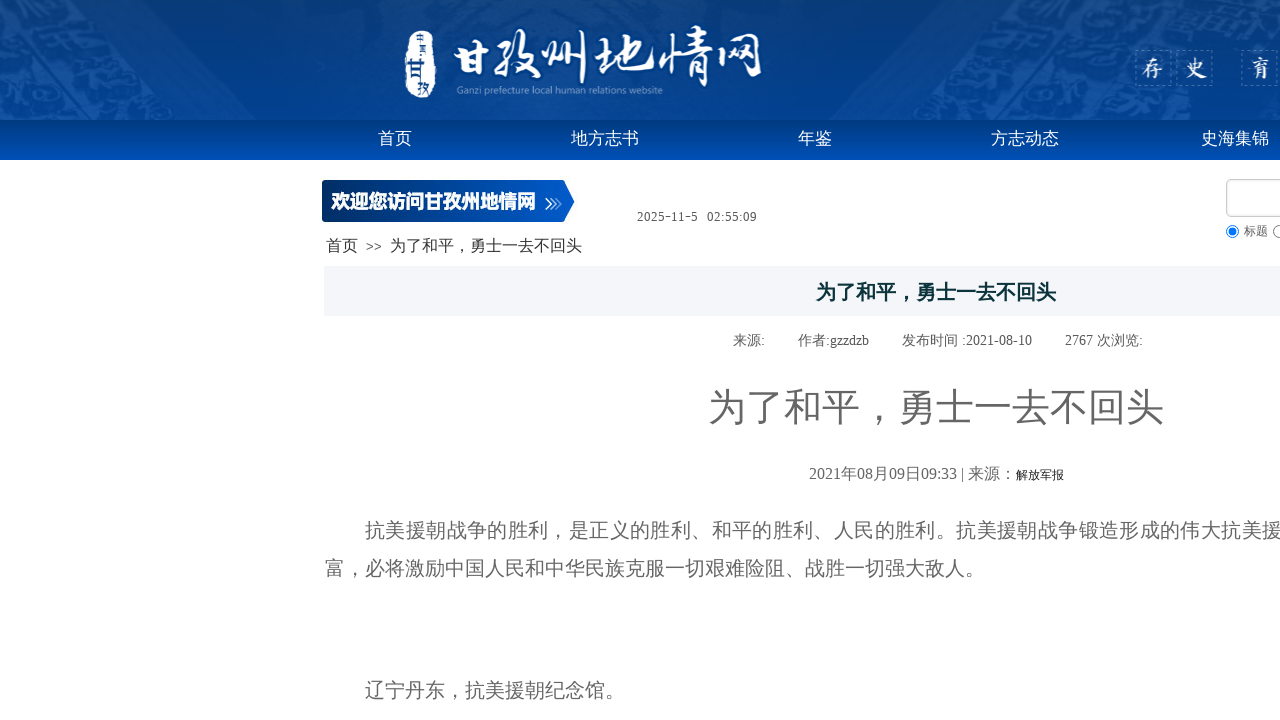

--- FILE ---
content_type: text/html; charset=utf-8
request_url: http://www.gzzdzb.com/page132?article_id=970
body_size: 18270
content:
<!DOCTYPE html PUBLIC "-//W3C//DTD XHTML 1.0 Transitional//EN" "http://www.w3.org/TR/xhtml1/DTD/xhtml1-transitional.dtd">
<html xmlns="http://www.w3.org/1999/xhtml" lang="zh-Hans" >
	<head>
		<meta http-equiv="X-UA-Compatible" content="IE=Edge,chrome=1" />
	<meta name="viewport" content="width=1920" />	<meta http-equiv="Content-Type" content="text/html; charset=utf-8" />
		<meta name="format-detection" content="telephone=no" />
	     <meta http-equiv="Cache-Control" content="no-transform"/> 
     <meta http-equiv="Cache-Control" content="no-siteapp"/>
	<title>为了和平，勇士一去不回头</title>
	<meta name="keywords"  content="网站关键字" />
	<meta name="description" content="网站描述" />
    
                
			<link rel="shortcut icon" href="http://static.websiteonline.cn/website/template/default/images/favicon.ico" type="image/x-icon" />
	<link rel="Bookmark" href="http://static.websiteonline.cn/website/template/default/images/favicon.ico" />
		

		<link href="http://static.websiteonline.cn/website/template/default/css/default.css?v=17534100" rel="stylesheet" type="text/css" />
<link href="http://www.gzzdzb.com/template/default/css/font/font.css?v=15750090" rel="stylesheet" type="text/css" />
<link href="http://www.gzzdzb.com/template/default/css/wpassword/iconfont.css?v=17496248" rel="stylesheet" type="text/css" />
<link href="http://static.websiteonline.cn/website/plugin/media/css/media.css?v=14077216" rel="stylesheet" type="text/css" />
<link href="http://static.websiteonline.cn/website/plugin/sitesearch/css/sitesearch.css?v=16861948" rel="stylesheet" type="text/css" />
<link href="http://static.websiteonline.cn/website/plugin/breadcrumb/css/breadcrumb.css?v=16086008" rel="stylesheet" type="text/css" />
<link href="http://static.websiteonline.cn/website/plugin/article_detail/css/article_detail.css?v=17387192" rel="stylesheet" type="text/css" />
<style type="text/css">#scroll_container_bg{background:no-repeat top left;}
#canvas{background:no-repeat top left;}
#scroll_container{font-family:宋体,Arial;font-size:12px;font-weight:normal;font-style:normal;line-height:15px;}
#scroll_container h1,#scroll_container h2,#scroll_container h3,#scroll_container h4,#scroll_container h5,#scroll_container h6{font-family:宋体,Arial;font-size:12px;font-weight:normal;font-style:normal;}
#scroll_container h1{font-family:宋体,;font-size:12px;font-weight:normal;font-style:normal;}
#scroll_container h2{font-family:宋体,;font-size:12px;font-weight:normal;font-style:normal;}
#scroll_container h3{font-family:宋体,;font-size:12px;font-weight:normal;font-style:normal;}
#scroll_container h4{font-family:宋体,;font-size:12px;font-weight:normal;font-style:normal;}
#scroll_container h5{font-family:宋体,;font-size:12px;font-weight:normal;font-style:normal;}
#scroll_container h6{font-family:宋体,;font-size:12px;font-weight:normal;font-style:normal;}
.scroll_contain a:link{font-family:宋体,Arial;font-size:12px;font-weight:normal;font-style:normal;}
#scroll_container a:visited{font-weight:normal;font-style:normal;}
#scroll_container a:hover{font-weight:normal;font-style:normal;}
.prop_rotate_angle sup,.prop_rotate_angle .posblk-deg{font-size:11px; color:#CDCDCD; font-weight:normal; font-style:normal; }ins#qiao-wrap{height:0;} #qiao-wrap{display:block;}
.scart_iframebox .sctit h2{color:#eb6100;border-color:#eb6100!important;} .scart_iframebox .sctit p.curpagetxt span.cur{color:#eb6100}
</style><style>.iframebox{background-color:#eeeeee!important;background-image:none!important;}</style> 
</head>
<body  >
<input type="hidden" value="3" name="_user_level_val" />
								<script type="text/javascript" language="javascript" src="http://static.websiteonline.cn/website/script/??libsjq.js,jquery.custom.js,jquery.lazyload.js,jquery.rotateutility.js,lab.js,wopop_all.js,jquery.cookie.js,jquery.simplemodal.js,fullcollumn.js,objectFitPolyfill.min.js,ierotate.js,effects/velocity.js,effects/velocity.ui.js,effects/effects.js,fullpagescroll.js,common.js,heightAdapt.js?v=17573096"></script>
<script type="text/javascript" language="javascript" src="http://static.websiteonline.cn/website/plugin/??media/js/init.js,new_navigation/js/overall.js,new_navigation/styles/hs6/init.js,sitesearch/js/init.js,breadcrumb/js/init.js?v=17621358"></script>
	<script type="text/javascript" language="javascript">
    			var webmodel = {};
	        
    wp_pages_global_func($.extend({
        'isedit': '0',
        'islogin': '0',
        'domain': 'pro178e5e',
        'p_rooturl': 'http://www.gzzdzb.com',
        'static_rooturl': 'http://static.websiteonline.cn/website',
        'interface_locale': "zh_CN",
        'dev_mode': "0",
        'getsession': ''
    }, {"phpsessionid":"","punyurl":"http:\/\/www.gzzdzb.com","curr_locale":"zh_CN","mscript_name":"","converted":false}));
    
	</script>

<link href="http://www.gzzdzb.com/880ed52136269d454699c435713c8e44.cssx" rel="stylesheet" /><div id="page_set_css">
</div><input type="hidden" id="page_id" name="page_id" value="132" rpid="132">
<div id="scroll_container" class="scroll_contain" style="">
	    	<div id="scroll_container_bg" style=";">&nbsp;</div>
<script>
initScrollcontainerHeight();	
</script>
     <div id="overflow_canvas_container">        <div id="canvas" style=" margin: 0 auto;width:1920px;;height:1915px">
    <div id='layerBF6605BB34C5FB7B4FD2FBCEAEC3DA0D' type='media'  class='cstlayer' style='left: 0px; top: 0px; width: 1920px; height: 160px; position: absolute; z-index: 105; '  mid=""    deg='0'><script>
create_pc_media_set_pic('layerBF6605BB34C5FB7B4FD2FBCEAEC3DA0D',false);
</script>
<div class="wp-media_content"  style="border-width: 0px; border-style: solid; padding: 0px; width: 1920px; height: 160px; overflow: hidden;" type="0">
<div class="img_over"  style='border-width: 0px; border-color: transparent; width: 1920px; height: 160px; overflow: hidden; position: relative;'>

<div class="imgloading" style="z-index:100;"> </div>
<a class="media_link" style="line-height:normal;" href="http://www.difangzhi.cn/"  target="_blank"  >
<img  id="wp-media-image_layerBF6605BB34C5FB7B4FD2FBCEAEC3DA0D" onerror="set_thumb_layerBF6605BB34C5FB7B4FD2FBCEAEC3DA0D(this);" onload="set_thumb_layerBF6605BB34C5FB7B4FD2FBCEAEC3DA0D(this);" class="paragraph_image"  type="zoom" src="http://pro178e5e.pic30.websiteonline.cn/upload/4ucs.png" style="width: 1920px; height: 160px;;" />
</a>
</div>

</div>
<script>
(function(){
		layer_media_init_func('layerBF6605BB34C5FB7B4FD2FBCEAEC3DA0D',{"isedit":false,"has_effects":false});
})()
</script>
</div><script>				 $('#layerBF6605BB34C5FB7B4FD2FBCEAEC3DA0D').triggerHandler('layer_ready');</script><div id='layerDDFD4C25BDF19374C96E89B2DEE73B32' type='new_navigation'  class='cstlayer' style='left: 270px; top: 119px; width: 1337px; height: 44px; position: absolute; z-index: 107; '  mid=""    deg='0'><div class="wp-new_navigation_content" style="padding: 0px; border: 0px solid transparent; width: 1337px; background-repeat:repeat-x; display: block; overflow: visible; height: auto;;display:block;overflow:hidden;height:0px;" type="0">
<script type="text/javascript"> 
		
	</script>
<div skin="hs6" class="nav1 menu_hs6" ishorizon="1" colorstyle="darkorange" direction="0" more="更多" moreshow="0" morecolor="darkorange" hover="1" hover_scr="0" submethod="0" umenu="0" dmenu="0" sethomeurl="http://www.gzzdzb.com/page72" smcenter="0">
		<ul id="nav_layerDDFD4C25BDF19374C96E89B2DEE73B32" class="navigation"  style="width:auto;"  >
		<li style="z-index:2;"  class="wp_subtop"  pid="72" ><a  class="  "  href="http://www.gzzdzb.com">首页</a></li><li style="z-index:2;"  class="wp_subtop"  pid="105" ><a  class=" sub "  href="http://www.gzzdzb.com/page105">地方志书</a><ul style="z-index:2;"><li style="z-index:3;"  class=""  pid=0 ><a  class="  "  href="http://www.gzzdzb.com/page136">甘孜州州志</a></li><li style="z-index:3;"  class=""  pid=0 ><a  class=" sub "  href="http://www.gzzdzb.com/page137">甘孜州县志</a><ul style="z-index:3;"><li style="z-index:4;"  class=""  pid=0 ><a  class="  "  href="http://www.gzzdzb.com/page224">康定市县志</a></li><li style="z-index:4;"  class=""  pid=0 ><a  class="  "  href="http://www.gzzdzb.com/page225">泸定县志</a></li><li style="z-index:4;"  class=""  pid=0 ><a  class="  "  href="http://www.gzzdzb.com/page226">丹巴县</a></li><li style="z-index:4;"  class=""  pid=0 ><a  class="  "  href="http://www.gzzdzb.com/page227">九龙县</a></li><li style="z-index:4;"  class=""  pid=0 ><a  class="  "  href="http://www.gzzdzb.com/page228">雅江县</a></li><li style="z-index:4;"  class=""  pid=0 ><a  class="  "  href="http://www.gzzdzb.com/page229">道孚县</a></li><li style="z-index:4;"  class=""  pid=0 ><a  class="  "  href="http://www.gzzdzb.com/page230">炉霍县</a></li><li style="z-index:4;"  class=""  pid=0 ><a  class="  "  href="http://www.gzzdzb.com/page231">甘孜县</a></li><li style="z-index:4;"  class=""  pid=0 ><a  class="  "  href="http://www.gzzdzb.com/page232">色达县</a></li><li style="z-index:4;"  class=""  pid=0 ><a  class="  "  href="http://www.gzzdzb.com/page233">德格县</a></li><li style="z-index:4;"  class=""  pid=0 ><a  class="  "  href="http://www.gzzdzb.com/page234">白玉县</a></li><li style="z-index:4;"  class=""  pid=0 ><a  class="  "  href="http://www.gzzdzb.com/page235">新龙县</a></li><li style="z-index:4;"  class=""  pid=0 ><a  class="  "  href="http://www.gzzdzb.com/page236">理塘县</a></li><li style="z-index:4;"  class=""  pid=0 ><a  class="  "  href="http://www.gzzdzb.com/page237">巴塘县</a></li><li style="z-index:4;"  class=""  pid=0 ><a  class="  "  href="http://www.gzzdzb.com/page238">乡城县</a></li><li style="z-index:4;"  class=""  pid=0 ><a  class="  "  href="http://www.gzzdzb.com/page239">稻城县</a></li><li style="z-index:4;"  class=""  pid=0 ><a  class="  "  href="http://www.gzzdzb.com/page240">得荣县</a></li><li style="z-index:4;"  class=""  pid=0 ><a  class="  "  href="http://www.gzzdzb.com/page241">石渠县</a></li></ul></li></ul></li><li style="z-index:2;"  class="wp_subtop"  pid="107" ><a  class=" sub "  href="http://www.gzzdzb.com/page107">年鉴</a><ul style="z-index:2;"><li style="z-index:3;"  class=""  pid=0 ><a  class="  "  href="http://www.gzzdzb.com/page242">甘孜州年鉴</a></li><li style="z-index:3;"  class=""  pid=0 ><a  class=" sub "  href="http://www.gzzdzb.com/page243">县级年鉴</a><ul style="z-index:3;"><li style="z-index:4;"  class=""  pid=0 ><a  class="  "  href="http://www.gzzdzb.com/page244">康定市年鉴</a></li><li style="z-index:4;"  class=""  pid=0 ><a  class="  "  href="http://www.gzzdzb.com/page245">泸定县年鉴</a></li><li style="z-index:4;"  class=""  pid=0 ><a  class="  "  href="http://www.gzzdzb.com/page246">丹巴县年鉴</a></li><li style="z-index:4;"  class=""  pid=0 ><a  class="  "  href="http://www.gzzdzb.com/page247">九龙县年鉴</a></li><li style="z-index:4;"  class=""  pid=0 ><a  class="  "  href="http://www.gzzdzb.com/page248">雅江县年鉴</a></li><li style="z-index:4;"  class=""  pid=0 ><a  class="  "  href="http://www.gzzdzb.com/page249">道孚县年鉴</a></li><li style="z-index:4;"  class=""  pid=0 ><a  class="  "  href="http://www.gzzdzb.com/page250">炉霍县年鉴</a></li><li style="z-index:4;"  class=""  pid=0 ><a  class="  "  href="http://www.gzzdzb.com/page251">甘孜县年鉴</a></li><li style="z-index:4;"  class=""  pid=0 ><a  class="  "  href="http://www.gzzdzb.com/page252">色达县年鉴</a></li><li style="z-index:4;"  class=""  pid=0 ><a  class="  "  href="http://www.gzzdzb.com/page253">德格县年鉴</a></li><li style="z-index:4;"  class=""  pid=0 ><a  class="  "  href="http://www.gzzdzb.com/page254">白玉县年鉴</a></li><li style="z-index:4;"  class=""  pid=0 ><a  class="  "  href="http://www.gzzdzb.com/page255">新龙县年鉴</a></li><li style="z-index:4;"  class=""  pid=0 ><a  class="  "  href="http://www.gzzdzb.com/page256">理塘县年鉴</a></li><li style="z-index:4;"  class=""  pid=0 ><a  class="  "  href="http://www.gzzdzb.com/page257">巴塘县年鉴</a></li><li style="z-index:4;"  class=""  pid=0 ><a  class="  "  href="http://www.gzzdzb.com/page258">乡城县年鉴</a></li><li style="z-index:4;"  class=""  pid=0 ><a  class="  "  href="http://www.gzzdzb.com/page259">稻城县年鉴</a></li><li style="z-index:4;"  class=""  pid=0 ><a  class="  "  href="http://www.gzzdzb.com/page260">得荣县年鉴</a></li><li style="z-index:4;"  class=""  pid=0 ><a  class="  "  href="http://www.gzzdzb.com/page261">石渠县年鉴</a></li></ul></li></ul></li><li style="z-index:2;"  class="wp_subtop"  pid="110" ><a  class="  "  href="http://www.gzzdzb.com/page110">方志动态</a></li><li style="z-index:2;"  class="wp_subtop"  pid="111" ><a  class="  "  href="http://www.gzzdzb.com/page111">史海集锦</a></li><li style="z-index:2;"  class="wp_subtop"  pid="222" ><a  class="  "  href="http://www.gzzdzb.com/page222">互动交流</a></li>	</ul>
</div>

<script type="text/javascript"> 
				$("#layerDDFD4C25BDF19374C96E89B2DEE73B32").data("datasty_", '@charset "utf-8";  #nav_layerDDFD4C25BDF19374C96E89B2DEE73B32,#nav_layerDDFD4C25BDF19374C96E89B2DEE73B32 ul,#nav_layerDDFD4C25BDF19374C96E89B2DEE73B32 li{list-style-type:none; margin:0px; padding:0px; border:thin none;}  #nav_layerDDFD4C25BDF19374C96E89B2DEE73B32 { position:relative;padding-left:20px;background-image:url(http://static.websiteonline.cn/website/plugin/new_navigation/styles/hs6/menu6_bg.jpg);background-repeat:repeat;background-position:top left;background-color:transparent;height:42px;-moz-border-radius:5px; -webkit-border-radius:5px; border-radius:5px;behavior: url(script/pie.htc);}  #nav_layerDDFD4C25BDF19374C96E89B2DEE73B32 li.wp_subtop{padding-left:5px;padding-right:5px;text-align:center;height:42px;line-height:42px;position: relative; float:left; width:120px; padding-bottom:0px;background-image:url(http://static.websiteonline.cn/website/plugin/new_navigation/styles/hs6/menu6_line.jpg);background-color:transparent;background-repeat:no-repeat;background-position:top right;}  #nav_layerDDFD4C25BDF19374C96E89B2DEE73B32 li.wp_subtop:hover{height:42px;line-height:42px;width:120px;text-align:center;background-image:url(http://static.websiteonline.cn/website/plugin/new_navigation/styles/hs6/menu6_hover.jpg);background-repeat:repeat-x;background-color:transparent;background-position:top left;}  #nav_layerDDFD4C25BDF19374C96E89B2DEE73B32 li.wp_subtop>a{white-space:nowrap;font-style:normal;font-weight:normal;font-family:arial;font-size:12px;display:block; padding:0px; color:#ffffff; text-align:center; text-decoration: none;overflow:hidden;}  #nav_layerDDFD4C25BDF19374C96E89B2DEE73B32 li.wp_subtop>a:hover{color:#fff; text-decoration: none;font-size:12px;font-style:normal;font-weight:normal;font-family:arial;color:#ffffff;text-align:center;}  #nav_layerDDFD4C25BDF19374C96E89B2DEE73B32 ul {position:absolute;left:0px;display:none; background-color:transparent;margin-left:0px;}  #nav_layerDDFD4C25BDF19374C96E89B2DEE73B32 ul li {padding-left:5px;padding-right:5px;text-align:center;position:relative; float: left;padding-bottom:0px;background-image:none;background-color:#fc6701;height:25px;line-height:25px;background-position:top left;background-repeat:repeat;}  #nav_layerDDFD4C25BDF19374C96E89B2DEE73B32 ul li:hover{text-align:center;background-image:none; background-color:#dc3200;width:120px;height:25px;line-height:25px;background-position:top left;background-repeat:repeat;}  #nav_layerDDFD4C25BDF19374C96E89B2DEE73B32 ul li a {text-align:center;color:#fff;font-size:12px;font-family:arial;font-style:normal;font-weight:normal;white-space:nowrap;display:block;}  #nav_layerDDFD4C25BDF19374C96E89B2DEE73B32 ul li a:hover{ color:#fff;font-size:12px;font-family:arial;text-align:center;font-style:normal;font-weight:normal;}  #nav_layerDDFD4C25BDF19374C96E89B2DEE73B32 ul ul {position: absolute; margin-left: 120px; margin-top: -25px;display: none; }');
		$("#layerDDFD4C25BDF19374C96E89B2DEE73B32").data("datastys_", '#nav_layerDDFD4C25BDF19374C96E89B2DEE73B32{background-color:transparent;} #nav_layerDDFD4C25BDF19374C96E89B2DEE73B32{background-image:url(http://static.websiteonline.cn/website/plugin/new_navigation/view/images/png_bg.png);} #nav_layerDDFD4C25BDF19374C96E89B2DEE73B32 li.wp_subtop{background-image:url(http://static.websiteonline.cn/website/plugin/new_navigation/view/images/png_bg.png);} #nav_layerDDFD4C25BDF19374C96E89B2DEE73B32 li.wp_subtop{background-color:transparent;}    #nav_layerDDFD4C25BDF19374C96E89B2DEE73B32 ul li:hover{background-image:url(http://static.websiteonline.cn/website/plugin/new_navigation/view/images/png_bg.png);}  #nav_layerDDFD4C25BDF19374C96E89B2DEE73B32 li.wp_subtop:hover{background-image:url(http://static.websiteonline.cn/website/plugin/new_navigation/view/images/png_bg.png);}  #nav_layerDDFD4C25BDF19374C96E89B2DEE73B32 ul li{background-image:url(http://static.websiteonline.cn/website/plugin/new_navigation/view/images/png_bg.png);}    #nav_layerDDFD4C25BDF19374C96E89B2DEE73B32 ul li a{font-size:16px;}    #nav_layerDDFD4C25BDF19374C96E89B2DEE73B32 li.wp_subtop>a:hover{font-size:20px;} #nav_layerDDFD4C25BDF19374C96E89B2DEE73B32{background-repeat:repeat-x;} #nav_layerDDFD4C25BDF19374C96E89B2DEE73B32{background-position:center center;} #nav_layerDDFD4C25BDF19374C96E89B2DEE73B32 li.wp_subtop{background-repeat:repeat-x;} #nav_layerDDFD4C25BDF19374C96E89B2DEE73B32 ul li{background-repeat:repeat-x;} #nav_layerDDFD4C25BDF19374C96E89B2DEE73B32 ul li:hover{background-repeat:repeat-x;}                                                                       #nav_layerDDFD4C25BDF19374C96E89B2DEE73B32 ul li a{color:#000000;}                                                       #nav_layerDDFD4C25BDF19374C96E89B2DEE73B32 ul li a:hover{font-size:16px;} #nav_layerDDFD4C25BDF19374C96E89B2DEE73B32 ul li a:hover{color:#000000;} #nav_layerDDFD4C25BDF19374C96E89B2DEE73B32 li.wp_subtop:hover{background:transparent;}  #nav_layerDDFD4C25BDF19374C96E89B2DEE73B32 li.wp_subtop:hover{background-color:transparent;}    #nav_layerDDFD4C25BDF19374C96E89B2DEE73B32{height:36px;} #nav_layerDDFD4C25BDF19374C96E89B2DEE73B32 li.wp_subtop>a{color:#ffffff;} #nav_layerDDFD4C25BDF19374C96E89B2DEE73B32 li.wp_subtop>a:hover{color:#fff2cc;}  #nav_layerDDFD4C25BDF19374C96E89B2DEE73B32 li.wp_subtop>a{font-weight:normal;}     #nav_layerDDFD4C25BDF19374C96E89B2DEE73B32 li.wp_subtop>a{font-size:17px;}                                    #nav_layerDDFD4C25BDF19374C96E89B2DEE73B32 ul li{background:transparent;} #nav_layerDDFD4C25BDF19374C96E89B2DEE73B32 ul li{background-color:#e2edf3;} #nav_layerDDFD4C25BDF19374C96E89B2DEE73B32 ul li:hover{background:transparent;} #nav_layerDDFD4C25BDF19374C96E89B2DEE73B32 ul li:hover{background-color:#bce7ff;}   #nav_layerDDFD4C25BDF19374C96E89B2DEE73B32 li.wp_subtop>a{font-family:Microsoft YaHei;} #nav_layerDDFD4C25BDF19374C96E89B2DEE73B32 li.wp_subtop{line-height:40px;}     #nav_layerDDFD4C25BDF19374C96E89B2DEE73B32 li.wp_subtop{height:40px;}  #nav_layerDDFD4C25BDF19374C96E89B2DEE73B32 li.wp_subtop:hover{height:40px;} #nav_layerDDFD4C25BDF19374C96E89B2DEE73B32 li.wp_subtop:hover{line-height:40px;} #nav_layerDDFD4C25BDF19374C96E89B2DEE73B32 li.wp_subtop>a:hover{font-family:Microsoft YaHei;} #nav_layerDDFD4C25BDF19374C96E89B2DEE73B32 ul li a{font-family:Microsoft YaHei;}   #nav_layerDDFD4C25BDF19374C96E89B2DEE73B32 li.wp_subtop>a:hover{font-weight:bold;} #nav_layerDDFD4C25BDF19374C96E89B2DEE73B32 ul li{height:34px;}   #nav_layerDDFD4C25BDF19374C96E89B2DEE73B32 ul li{line-height:34px;} #nav_layerDDFD4C25BDF19374C96E89B2DEE73B32 ul li:hover{height:34px;}      #nav_layerDDFD4C25BDF19374C96E89B2DEE73B32 ul li:hover{line-height:34px;} #nav_layerDDFD4C25BDF19374C96E89B2DEE73B32 ul li a:hover{font-family:Microsoft YaHei;}  #nav_layerDDFD4C25BDF19374C96E89B2DEE73B32 li.wp_subtop{width:200px;} #nav_layerDDFD4C25BDF19374C96E89B2DEE73B32 li.wp_subtop:hover{width:200px;}');
	
		</script>

<script type="text/javascript">
function wp_get_navstyle(layer_id,key){
		var navStyle = $.trim($("#"+layer_id).data(key));
		return navStyle;	
	
}	
richtxt('layerDDFD4C25BDF19374C96E89B2DEE73B32');
</script><script type="text/javascript">
layer_new_navigation_hs6_func({"isedit":false,"layer_id":"layerDDFD4C25BDF19374C96E89B2DEE73B32","menustyle":"hs6"});

</script></div>
<script type="text/javascript">
 $(function(){
	layer_new_navigation_content_func({"isedit":false,"layer_id":"layerDDFD4C25BDF19374C96E89B2DEE73B32","menustyle":"hs6","addopts":{"padding-left":"20"}});
});
</script>

</div><script>				 $('#layerDDFD4C25BDF19374C96E89B2DEE73B32').triggerHandler('layer_ready');</script><div id='layerC4B123924696BB723EF2105B0E17EE61' type='media'  class='cstlayer' style='left: 322px; top: 176px; position: absolute; z-index: 100; width: 1000px; height: 50px; '  mid=""    deg='0'><script>
create_pc_media_set_pic('layerC4B123924696BB723EF2105B0E17EE61',false);
</script>
<div class="wp-media_content"  style="overflow: hidden; width: 1000px; height: 50px;" type="0">
<div class="img_over"  style='overflow: hidden; border-color: transparent; border-width: 0px; position: relative; width: 1000px; height: 50px;'>

<div class="imgloading" style="z-index:100;"> </div>
<img  id="wp-media-image_layerC4B123924696BB723EF2105B0E17EE61" onerror="set_thumb_layerC4B123924696BB723EF2105B0E17EE61(this);" onload="set_thumb_layerC4B123924696BB723EF2105B0E17EE61(this);" class="paragraph_image"  type="zoom" src="http://pro178e5e.pic30.websiteonline.cn/upload/009_z0xk.jpg" style="width: 1000px; height: 50px; top: 0px; left: 0px; position: relative;;" />
</div>

</div>
<script>
(function(){
		layer_media_init_func('layerC4B123924696BB723EF2105B0E17EE61',{"isedit":false,"has_effects":false});
})()
</script>
</div><script>				 $('#layerC4B123924696BB723EF2105B0E17EE61').triggerHandler('layer_ready');</script><div id='layerFC0B7442EA9F95D7F077198CA21AA62F' type='sitesearch'  class='cstlayer' style='left: 1226px; top: 179px; width: 357px; height: 57px; position: absolute; z-index: 103; '  mid=""    deg='0'><div class="wp-sitesearch_content" style="border-width: 0px; border-color: transparent; padding: 0px; width: 357px; height: 57px; opacity: 1; background-color: rgb(255, 255, 255); background-position: center center;filter:alpha(opacity=100);-moz-opacity:1;-khtml-opacity:1;opacity:1;">
	<div class="wp-sitesearch_container" skin="skin2" type="all" opn="0">
		<script type="text/javascript">
	 
</script>
 
<div class="searchbox">

        <div class="scenter">
        	<div class="ninput">
        	<input type="text" name="keywords" />
			<input type="hidden" name="searchcontent" value="article"/>
        	</div>
                </div>       
       <div class="sright"></div>
</div>
<script language="javascript">	
$(function(){
	var dom=$("#layerFC0B7442EA9F95D7F077198CA21AA62F");
	dom.find('.sright').hover(function(){
		dom.find('.sright').css('background','url(http://static.websiteonline.cn/website/plugin/sitesearch/styles/skin2/bgcss3.png) no-repeat 0px -114px');
	},function(){
		dom.find('.sright').css('background','url(http://static.websiteonline.cn/website/plugin/sitesearch/styles/skin2/bgcss3.png) no-repeat -35px 0px');		
	});
	
	dom.find('.nsearch').hover(function(){
 		var this_span_width=dom.find('.nsearch').width();
		dom.find('.type_select span').width(this_span_width-25);
	
		dom.find('.isright').css('background','url(http://static.websiteonline.cn/website/plugin/sitesearch/styles/skin2/bgcss3.png) no-repeat -58px -114px');
		dom.find('.isleft').css('background','url(http://static.websiteonline.cn/website/plugin/sitesearch/styles/skin2/bgcss3.png) no-repeat -53px -114px');
		dom.find('.iscenter').css('background','url(http://static.websiteonline.cn/website/plugin/sitesearch/styles/skin2/bgcss3.png) repeat 0px  -176px');
	},function(){
 		dom.find('.isright').css('background','url(http://static.websiteonline.cn/website/plugin/sitesearch/styles/skin2/bgcss3.png) no-repeat -12px 0px');
		dom.find('.isleft').css('background','url(http://static.websiteonline.cn/website/plugin/sitesearch/styles/skin2/bgcss3.png) no-repeat -6px 0px');  
		dom.find('.iscenter').css('background','url(http://static.websiteonline.cn/website/plugin/sitesearch/styles/skin2/bgcss3.png) repeat 0px  -76px ');
	}); 
	
	dom.find('.type_select span').click(function(){
		dom.find('.isright').css('background','url(http://static.websiteonline.cn/website/plugin/sitesearch/styles/skin2/bgcss3.png) no-repeat -12px 0px');
		dom.find('.isleft').css('background','url(http://static.websiteonline.cn/website/plugin/sitesearch/styles/skin2/bgcss3.png) no-repeat -6px 0px');  
		dom.find('.iscenter').css('background','url(http://static.websiteonline.cn/website/plugin/sitesearch/styles/skin2/bgcss3.png) repeat 0px  -76px ');
	});
	
});
</script>            <div class="searchtype" >
			<input type="radio" name="c_layerFC0B7442EA9F95D7F077198CA21AA62F" value="title" checked="checked" class="catetype"/><span class="s_title">标题</span><input type="radio" name="c_layerFC0B7442EA9F95D7F077198CA21AA62F" value="intro" class="catetype"/><span  class="s_description">摘要</span><input type="radio" name="c_layerFC0B7442EA9F95D7F077198CA21AA62F" value="content" class="catetype"/><span  class="s_content">内容</span>		</div>
	</div>

<script language="javascript">
var wp_productsearchcache = null;
$('body').data('wp_searchcache',wp_productsearchcache);
(function(){
var urldata = null;
var param={"layer_id":"layerFC0B7442EA9F95D7F077198CA21AA62F","skin":"skin2","article_page":"132","product_page":"-1","payknow_page":-1,"article_pageres":"-1","product_pageres":"-1","openArticleUrl":"1","openPayknowUrl":0,"search_type":0,"sswitch":"0","wordsplist":"0","openProductUrl":0,"search_listNum":"10","extend_content":{"mode":"skins","skin":"skin2","sitesearchcontent":"article","sitesearchshow":"1","ssbeijing_txtcolor":"#ffffff","sitesearchbuttext":"\u641c\u7d22","sitesearchrange":"all","sshinput_txttip":"\u8bf7\u8f93\u5165\u5173\u952e\u5b57","ssbtnheight_txtsize":"28","ssbtnwidth_txtsize":"50","sshinput_txtfamily":"SimSun","sshbtn_txtfamily":"SimSun","sshbtn_bg_hover_txtcolor":"https:\/\/static.websiteonline.cn\/xwebsite\/plugin\/sitesearch\/styles\/skin5\/bg0.jpg","search_type":"0","sswitch":"0","wordsplist":"0","search_listNum":"10","openArticleUrl":"1","openProductUrl":"0","article_page":"132","product_page":"-1"},"sshdefalutshow":"1","langs":{"Search Pro":"\u4ea7\u54c1","Search Result":"\u641c\u7d22\u7ed3\u679c\u9875\u9762","Name":"\u540d\u79f0","Description":"\u63cf\u8ff0","Search Art":"\u6587\u7ae0","Search Title":"\u6807\u9898","Search Summary":"\u6458\u8981"},"editmode":0};
var $curlayer = $('#layerFC0B7442EA9F95D7F077198CA21AA62F');
$curlayer.mod_property({"extend_content":{"mode":"skins","skin":"skin2","sitesearchcontent":"article","sitesearchshow":"1","ssbeijing_txtcolor":"#ffffff","sitesearchbuttext":"\u641c\u7d22","sitesearchrange":"all","sshinput_txttip":"\u8bf7\u8f93\u5165\u5173\u952e\u5b57","ssbtnheight_txtsize":"28","ssbtnwidth_txtsize":"50","sshinput_txtfamily":"SimSun","sshbtn_txtfamily":"SimSun","sshbtn_bg_hover_txtcolor":"https:\/\/static.websiteonline.cn\/xwebsite\/plugin\/sitesearch\/styles\/skin5\/bg0.jpg","search_type":"0","sswitch":"0","wordsplist":"0","search_listNum":"10","openArticleUrl":"1","openProductUrl":"0","article_page":"132","product_page":"-1"}});
param['wp_productsearchcache']=wp_productsearchcache;

var searchFlag = 4;

layer_sitesearch_init_func(param,urldata,searchFlag);
})()
</script>
</div>
</div><script>				 $('#layerFC0B7442EA9F95D7F077198CA21AA62F').triggerHandler('layer_ready');</script><div id='layer9B043D756A108DB6ECFE47DDDF1F595D' type='weather2345'  class='cstlayer' style='left: 583px; top: 181px; position: absolute; z-index: 102; width: 222px; height: 32px; '  mid=""    deg='0'>

<div class="wp-weather2345_content" style="width: 222px; height: 32px; border-color: transparent; border-width: 0px;">
<div class='weather2345_plugin'><iframe allowtransparency="true" frameborder="0" width="317" height="28" scrolling="no" src="//tianqi.2345.com/plugin/widget/index.htm?s=3&amp;z=1&amp;t=0&amp;v=0&amp;d=1&amp;bd=0&amp;k=&amp;f=&amp;ltf=009944&amp;htf=cc0000&amp;q=0&amp;e=0&amp;a=1&amp;c=54511&amp;w=317&amp;h=28&amp;align=center"></iframe></div>
</div>
</div><script>				 $('#layer9B043D756A108DB6ECFE47DDDF1F595D').triggerHandler('layer_ready');</script><div id='layerDEA2B0DF3AA0254EE52DCB4F48CFDB12' type='date_time'  class='cstlayer' style='left: 637px; top: 206px; width: 233px; height: 20px; position: absolute; z-index: 101; '  mid=""    deg='0'>

<script type="text/javascript">
$LAB.script('http://static.websiteonline.cn/website/plugin/date_time/js/moment-with-langs.min.js').wait(function(){
	moment.lang('zh-cn');
});
</script>
<div class="wp-date_time_content" style="border-width: 0px; border-color: transparent; width: 233px; height: 20px;">
    
<script language="javascript">
var Week_datetime;var datetime_view;
if(new Date().getDay()==0) Week_datetime="星期日";if(new Date().getDay()==1) Week_datetime=" 星期一";if(new Date().getDay()==2) Week_datetime="星期二";if(new Date().getDay()==3) Week_datetime="星期三";if(new Date().getDay()==4) Week_datetime="星期四";if(new Date().getDay()==5) Week_datetime="星期五";if(new Date().getDay()==6) Week_datetime="星期六";
var this_hms_type ;

function show_datetime_hms(hms_type,change){
     this_hms_type= hms_type;
    var now_dt,hours_dt,minutes_dt,seconds_dt,timeValue; 
    now_dt = new Date(); 
    hours_dt = now_dt.getHours(); 
    minutes_dt = now_dt.getMinutes(); 
    seconds_dt = now_dt.getSeconds();
    timeValue = '';
	hours_dt   = ((hours_dt <10)?"0":"") + hours_dt;//+"时"; 
	minutes_dt = ((minutes_dt <10)?"0":"") + minutes_dt;//+"分"; 
	seconds_dt = ((seconds_dt <10)?"0":"") + seconds_dt;//+"秒"; 
		if(this_hms_type=='1'){ var s_dt = ':';
			timeValue = hours_dt+s_dt+minutes_dt+s_dt+seconds_dt;
		}else if(this_hms_type=='2'){ var s_dt = ':';
			timeValue += (hours_dt >= 12) ? " 下午 " : " 上午 "; 
			timeValue += hours_dt+s_dt+minutes_dt+s_dt+seconds_dt;
		}else{
			timeValue = hours_dt+s_dt+minutes_dt+s_dt+seconds_dt;
		}
                timeValue +=' '; 
   return timeValue;
} 

function show_datetime_custom(hms_type,change){
    var timeValuecus=''
    timeValuecus=hms_type;
    document.getElementById("dtcustom").innerHTML = timeValuecus; 
    setTimeout("show_datetime_custom(moment().format('YYYY-MM-DD h:m:s'))",1000); 
    //setting.php select get value
    if(change=='xchange'){
        return (""+ timeValue+'');
    }
} 


 var ymd_type = 1,hms_type = 1,custom_typei = '';
 var ymd_space_value ='',ymd_space  ="<span attr=\"0\" class=\"date_timedelimiter\" style=\"line-height: 100%;color:#000;\">"+ymd_space_value+"</span>"; //默认为空
 var delimiter_class="line-height:18px; color:{}; font-size:18px;";
 var ymd_space_y = "<span attr=\"0\" class=\"date_timedelimiter\" style=\""+delimiter_class+"\">年</span>",ymd_space_m = "<span attr=\"0\" class=\"date_timedelimiter\" style=\""+delimiter_class+"\">月</span>",ymd_space_d = "<span attr=\"0\" class=\"date_timedelimiter\" style=\""+delimiter_class+"\">日</span>";
    
 ymd_type=1;hms_type=1;     
function show_datetime_ymd(ymd_type,change){     
    var Year_datetime = new Date().getFullYear(),Month_datetime = (new Date().getMonth()+1),Date_datetime = new Date().getDate();var ymd_value;
    if(ymd_type=='1'){
        ymd_space_value = '-';
        ymd_space  ="<span attr=\"0\" class=\"date_timedelimiter\" style=\""+delimiter_class+"\">"+ymd_space_value+"</span>";
        ymd_value = Year_datetime+ymd_space+Month_datetime+ymd_space+Date_datetime+" ";
    }else if(ymd_type=='2'){
        ymd_space_value = '/';
        ymd_space  ="<span attr=\"0\" class=\"date_timedelimiter\" style=\""+delimiter_class+"\">"+ymd_space_value+"</span>";
        ymd_value = Year_datetime+ymd_space+Month_datetime+ymd_space+Date_datetime+" ";
    }else if(ymd_type=='3'){
        ymd_space_value = '.';
        ymd_space  ="<span attr=\"0\" class=\"date_timedelimiter\" style=\""+delimiter_class+"\">"+ymd_space_value+"</span>";
        ymd_value = Year_datetime+ymd_space+Month_datetime+ymd_space+Date_datetime+" ";
    }else if(ymd_type=='4'){
        ymd_value = Year_datetime+ymd_space_y+Month_datetime+ymd_space_m+Date_datetime+ymd_space_d+" ";
    }else if(ymd_type=='5'){
        ymd_value = Year_datetime+ymd_space_y+Month_datetime+ymd_space_m+Date_datetime+ymd_space_d+","+Week_datetime+ " ";
    }else if(ymd_type=='6'){
         ymd_value = Week_datetime+","+Year_datetime+ymd_space_y+Month_datetime+ymd_space_m+Date_datetime+ymd_space_d+ "  ";
    }else{
         ymd_space_value = '-';
        ymd_space  ="<span attr=\"0\" class=\"date_timedelimiter\" style=\""+delimiter_class+"\">"+ymd_space_value+"</span>";
        ymd_value = Year_datetime+ymd_space+Month_datetime+ymd_space+Date_datetime+" ";
    }
    
    if(change=='xchange'){
        return (""+ ymd_value+'');
    }else{
        return(""+ ymd_value+'');
    }
   
}

    </script>
    <script>
        $(function(){
	$("#layerDEA2B0DF3AA0254EE52DCB4F48CFDB12 .dtview").html(show_datetime_ymd(1));
	$("#layerDEA2B0DF3AA0254EE52DCB4F48CFDB12 .dtviews").html(show_datetime_hms(hms_type));
        setInterval(function(){
        	var hmstype = $('#layerDEA2B0DF3AA0254EE52DCB4F48CFDB12').data("hmstype")||hms_type;
        	$("#layerDEA2B0DF3AA0254EE52DCB4F48CFDB12 .dtviews").html(show_datetime_hms(hmstype));
        },1000);
	setInterval(function(){
                 moment.lang('zh-cn')
        	$("#layerDEA2B0DF3AA0254EE52DCB4F48CFDB12 .dtcustom").html(moment().format($('#layerDEA2B0DF3AA0254EE52DCB4F48CFDB12 .wp-date_time_content_save').html()));
        },1000);
    });
  </script>
        <span style="color:rgb(90, 90, 90);font-family:SimSun;font-size:13px;line-height:13px;font-weight:normal;font-style:normal;text-decoration:normal;" class="dtview" data="1" attr="1"></span>
            <span attr="0" class="date_timespace" style="width: 0px;display: inline-block;">&nbsp;</span>
            <span attr="0" class="date_timespace" style="width: 0px;display: inline-block;">&nbsp;</span>
        <span style="color:rgb(90, 90, 90);font-family:SimSun;font-size: 13px;line-height:13px;font-weight:normal;font-style:normal;text-decoration:normal;" class='dtviews' id='dtviews' attr="1"></span>
        <span style="color:rgb(90, 90, 90);font-family:SimSun;font-size:13px;line-height:13px;font-weight:normal;font-style:normal;text-decoration:normal;display:none;" class='dtcustom' id='dtcustom'></span>

</div>
<div class="wp-date_time_content_save" id="wp-date_time_content_save" style="display: none;">YYYY-MM-DD h:m:s</div>
<div id="dt_ymd_type"></div><div id="dt_hms_type"></div>

</div><script>				 $('#layerDEA2B0DF3AA0254EE52DCB4F48CFDB12').triggerHandler('layer_ready');</script><div id='layer8E51A94611CDA9F2351DC7103D70AC39' type='breadcrumb'  class='cstlayer' style='left: 326px; top: 236px; position: absolute; z-index: 106; width: 546px; height: 30px; '  mid=""    deg='0'><div class="wp-breadcrumb_content" style="width: 546px; height: 30px;" ShowCpage="1" >
<div class='breadcrumb_plugin'>

<span class="breadcrumbtext" gzdata="gzorder"><a href="http://www.gzzdzb.com/" style="line-height:100%;line-height: 120%; font-family: Microsoft YaHei; font-size: 16px; color: rgb(51, 51, 51); font-weight: normal; font-style: normal; text-decoration: none;" >首页</a></span>
<span style="line-height:100%; margin-left:5px;margin-right:5px;color:rgb(90, 90, 90);font-size:13px;" class="breadcrumbfuhao">>></span>
<span class="breadcrumbtext"><a href="http://www.gzzdzb.com/page132?article_id=970" style="line-height:100%;line-height: 120%; font-family: Microsoft YaHei; font-size: 16px; color: rgb(51, 51, 51); font-weight: normal; font-style: normal; text-decoration: none;" >为了和平，勇士一去不回头</a></span>
</div>
</div>
<script>
layer_breadcrumb_ready_func('layer8E51A94611CDA9F2351DC7103D70AC39', '1');
</script></div><script>				 $('#layer8E51A94611CDA9F2351DC7103D70AC39').triggerHandler('layer_ready');</script><div id='layer1A36ED85511FABC2CFAE23D5CE240AC9' type='media'  class='cstlayer' style='left: 324px; top: 266px; position: absolute; z-index: 104; width: 1256px; height: 50px; '  mid=""    deg='0'><script>
create_pc_media_set_pic('layer1A36ED85511FABC2CFAE23D5CE240AC9',false);
</script>
<div class="wp-media_content"  style="overflow: hidden; width: 1256px; height: 50px;" type="0">
<div class="img_over"  style='overflow: hidden; border-color: transparent; border-width: 0px; width: 1256px; height: 50px; position: relative;'>

<div class="imgloading" style="z-index:100;"> </div>
<img  id="wp-media-image_layer1A36ED85511FABC2CFAE23D5CE240AC9" onerror="set_thumb_layer1A36ED85511FABC2CFAE23D5CE240AC9(this);" onload="set_thumb_layer1A36ED85511FABC2CFAE23D5CE240AC9(this);" class="paragraph_image"  type="zoom" src="http://pro178e5e.pic30.websiteonline.cn/upload/zy1a.png" style="width: 1256px; height: auto; top: -6px; left: 0px; position: relative;;" />
</div>

</div>
<script>
(function(){
		layer_media_init_func('layer1A36ED85511FABC2CFAE23D5CE240AC9',{"isedit":false,"has_effects":false});
})()
</script>
</div><script>				 $('#layer1A36ED85511FABC2CFAE23D5CE240AC9').triggerHandler('layer_ready');</script><div id='layer05A779635DB2BD01F3381064FA5BCD18' type='article_detail'  class='cstlayer' style='left: 325px; top: 272px; position: absolute; z-index: 108; width: 1252px; height: 1514px; display: block; '  mid=""    deg='0'><div class="wp-article_detail_content" style="border: 0px solid transparent; overflow: hidden; width: 1252px; height: 1514px; padding: 0px;">
<script type="text/javascript">
</script>
 
<style>
.wp-article_detail_content .artview_info{ text-align:center; margin:0 auto; padding:10px 0 15px; line-height:21px; overflow:hidden;}
.wp-article_detail_content .detail_head_title{ float:left; display:inner_block; }
.wp-article_detail_content .sourcedata{ text-align:center; margin:0 auto;  line-height:21px; }
.wp-article_detail_content .text-source-left01{ float:left; color:transparent; padding:0 15px; display:inner_block; }
.wp-article_detail_content .text-source-left02{  float:left; text-align:left;   padding-right:8px; display:inner_block;}
.wp-article_detail_content .up_arrow{ background-image:url(http://static.websiteonline.cn/website/plugin/tb_product_detail/styles/defaultn/images/sitestar_productdetailspage_up_arrow.png); background-repeat:no-repeat; width:11px; height:10px; display:block; float:left; background-color:#c2c2c2; margin-right:8px; margin-top:8px;}
.wp-article_detail_content .down_arrow{ background-image:url(http://static.websiteonline.cn/website/plugin/tb_product_detail/styles/defaultn/images/sitestar_productdetailspage_down_arrow.png); background-repeat:no-repeat; width:11px; height:10px; display:block; float:left; background-color:#C2C2C2; margin-right:8px; margin-top:8px;}
.wp-article_detail_content .down_arrow_textover{ color:#048bcd;}
.wp-article_detail_content .up_arrow_textover{ color:#727272;}
.wp-article_detail_content .shareshow{ display:none; }
.wp-article_detail_content .artview_content .artview_detail img:not([width]){max-width:100%;}
</style>
	<h1 class="artdetail_title" style="display:block;font-family:SimHei;font-size:20px;color:#0c343d;font-weight:bold;text-decoration:none;">为了和平，勇士一去不回头</h1>

	
	<div class="artview_info" style="display:block;font-family:SimSun;font-size:14px;color:#5A5A5A;font-weight:normal;text-decoration:none;">
		<div class="sourcedata">
	<span class="detail_head_title org_txt_span"><span class="org_txt">来源:</span></span>
	<span class="text-source-left01">|</span>
	<span class="detail_head_title aut_txt_span"><span class="aut_txt">作者:</span>gzzdzb</span>
	<span class="text-source-left01">|</span>
	<span class="detail_head_title pub_txt_span"><span class="pub_txt">发布时间 :</span>2021-08-10</span>
	<span class="text-source-left01">|</span>
	<span class="detail_head_title times_txt_span">2767 <span class="times_txt">次浏览:</span></span>

<style>
.wp-article_detail_content .bdsharebuttonbox a{ margin:3px;}
.wp-article_detail_content .editshaimg{ margin:3px;}
.bdsharebuttonbox.bshare-custom a.wpshare-sinaminiblog {    background: url("http://static.websiteonline.cn/website/plugin/article_detail/view/images/sha_tsinaa.png");}
.bdsharebuttonbox.bshare-custom a.wpshare-sinaminiblog:hover {     background-image: url("http://static.websiteonline.cn/website/plugin/article_detail/view/images/sha_tsina.png");}
.bdsharebuttonbox.bshare-custom a.wpshare-qqim {    background-image: url("http://static.websiteonline.cn/website/plugin/article_detail/view/images/sha_sqqa.png");}
.bdsharebuttonbox.bshare-custom a.wpshare-qqim:hover {     background-image: url("http://static.websiteonline.cn/website/plugin/article_detail/view/images/sha_sqq.png");}
.bdsharebuttonbox.bshare-custom a.wpshare-weixin {    background-image: url("http://static.websiteonline.cn/website/plugin/article_detail/view/images/sha_weixina.png");}
.bdsharebuttonbox.bshare-custom a.wpshare-weixin:hover {     background-image: url("http://static.websiteonline.cn/website/plugin/article_detail/view/images/sha_weixin.png");}
.bdsharebuttonbox.bshare-custom a.wpshare-twitter {    background-image: url("http://static.websiteonline.cn/website/plugin/article_detail/view/images/sha_twittera.png");}
.bdsharebuttonbox.bshare-custom a.wpshare-twitter:hover {     background-image: url("http://static.websiteonline.cn/website/plugin/article_detail/view/images/sha_twitter.png");}
.bdsharebuttonbox.bshare-custom a.wpshare-facebook {    background-image: url("http://static.websiteonline.cn/website/plugin/article_detail/view/images/sha_facebooka.png");}
.bdsharebuttonbox.bshare-custom a.wpshare-facebook:hover {     background-image: url("http://static.websiteonline.cn/website/plugin/article_detail/view/images/sha_facebook.png");}

.bdsharebuttonbox a.bds_tqq_a {    background-image: url("http://static.websiteonline.cn/website/plugin/article_detail/view/images/sha_tqqa.png");}
.bdsharebuttonbox a.bds_tqq_a:hover {     background-image: url("http://static.websiteonline.cn/website/plugin/article_detail/view/images/sha_tqq.png");}
.bdsharebuttonbox.bshare-custom a.wpshare-qzone {    background: url("http://static.websiteonline.cn/website/plugin/article_detail/view/images/sha_qzonea.png");}
.bdsharebuttonbox.bshare-custom a.wpshare-qzone:hover {     background-image: url("http://static.websiteonline.cn/website/plugin/article_detail/view/images/sha_qzone.png");}
.bdsharebuttonbox a.bds_bdhome_a {    background-image: url("http://static.websiteonline.cn/website/plugin/article_detail/view/images/sha_bdhomea.png");}
.bdsharebuttonbox a.bds_bdhome_a:hover {     background-image: url("http://static.websiteonline.cn/website/plugin/article_detail/view/images/sha_bdhome.png");}

.bdsharebuttonbox.bshare-custom a.bshare-douban {    background: url("http://static.websiteonline.cn/website/plugin/article_detail/view/images/sha_doubana.png");}
.bdsharebuttonbox.bshare-custom a.bshare-douban:hover {     background-image: url("http://static.websiteonline.cn/website/plugin/article_detail/view/images/sha_douban.png");}
.bdsharebuttonbox a.bds_kaixin001_a {    background-image: url("http://static.websiteonline.cn/website/plugin/article_detail/view/images/sha_kaixin001a.png");}
.bdsharebuttonbox a.bds_kaixin001_a:hover {     background-image: url("http://static.websiteonline.cn/website/plugin/article_detail/view/images/sha_kaixin001.png");}
.wp-article_detail_content .bdsharebuttonbox img{float:left;}
.shareshow a{display: block;height:16px;padding-left:17px; width:auto;background-repeat: no-repeat;float:left;}
</style>
	<span class="text-source-left01 shareshow">|</span>
	 <span class="detail_head_title shareshow">分享到: </span>
	 <div class="bdsharebuttonbox shareshow bshare-custom">
		
	</div>
			</div>
	</div>
		<div class="artview_intro" style="display:none;">
		</div>
	
	<div class="artview_content" style="display:block;font-family:NSimSun;font-size:15px;color:#666666;font-weight:normal;text-decoration:none;">

		<div class="artview_detail" setsid="article970">
			<h1 style="margin: 5px auto 15px; padding: 0px; font-size: 38px; font-weight: 500; line-height: 46px; text-align: center; font-family: 'Microsoft YaHei', 微软雅黑; white-space: normal;">为了和平，勇士一去不回头</h1><div class="channel cf" style="margin: 31px auto 0px; zoom: 1; font-family: 'Microsoft YaHei', 微软雅黑; font-size: 16px; white-space: normal;"><div class="col-1-1" style="margin: 0px auto; text-align: center; color: rgb(102, 102, 102);">2021年08月09日09:33 | 来源：<a href="http://www.81.cn/jfjbmap/content/2021-08/09/content_296098.htm" target="_blank" style="color: rgb(28, 28, 28); text-decoration-line: none;">解放军报</a></div><div class="col-1-2 fr" style="margin: 0px auto; float: right;"><br/></div></div><div class="rm_txt_con cf" style="margin: 0px auto; zoom: 1; font-family: 'Microsoft YaHei', 微软雅黑; font-size: 16px; white-space: normal;"><div class="box_pic" style="margin: 0px auto; text-align: center;"></div><p style="margin-top: 23px; margin-bottom: 0px; padding: 0px; text-align: justify; font-size: 20px; line-height: 38px; text-indent: 2em;">抗美援朝战争的胜利，是正义的胜利、和平的胜利、人民的胜利。抗美援朝战争锻造形成的伟大抗美援朝精神，是弥足珍贵的精神财富，必将激励中国人民和中华民族克服一切艰难险阻、战胜一切强大敌人。</p><p style="margin-top: 23px; margin-bottom: 0px; padding: 0px; text-align: right; font-size: 20px; line-height: 38px; text-indent: 2em;">——习近平</p><p style="margin-top: 23px; margin-bottom: 0px; padding: 0px; text-align: justify; font-size: 20px; line-height: 38px; text-indent: 2em;">辽宁丹东，抗美援朝纪念馆。</p><p style="margin-top: 23px; margin-bottom: 0px; padding: 0px; text-align: justify; font-size: 20px; line-height: 38px; text-indent: 2em;">那年，尽管那场战争已过去多年，当麻扶摇再次来到这座城市，再次见到歌曲展板上那些印刻在骨子里的文字时，仍忍不住泪湿眼眶。</p><p style="margin-top: 23px; margin-bottom: 0px; padding: 0px; text-align: justify; font-size: 20px; line-height: 38px; text-indent: 2em;">麻扶摇或许记起了1950年那个秋日的夜晚，他作为中国人民志愿军炮兵第1师第26团5连的政治指导员，随着大部队浩浩荡荡跨过湍急的鸭绿江，奔赴朝鲜战场。</p><p style="margin-top: 23px; margin-bottom: 0px; padding: 0px; text-align: justify; font-size: 20px; line-height: 38px; text-indent: 2em;">出征前，他将战士们决心战斗的誓言收集起来，写下一首出征“诗”。这首“诗”后来被登载在人民日报上，经过作曲家周巍峙的修改和谱曲，成就了激昂一代人青春的旋律：《中国人民志愿军战歌》。</p><p style="margin-top: 23px; margin-bottom: 0px; padding: 0px; text-align: justify; font-size: 20px; line-height: 38px; text-indent: 2em;">丹东市铁路抗美援朝博物馆的讲解员杨丹，总会带着游客们在歌曲展板前驻足，领他们一同唱起这首歌。</p><p style="margin-top: 23px; margin-bottom: 0px; padding: 0px; text-align: justify; font-size: 20px; line-height: 38px; text-indent: 2em;">她曾遇到年过八旬的老人唱着唱着就哽咽起来，流着泪，依旧声音高亢地唱完最后一句。杨丹一边唱，一边忍不住跟着红了眼眶。她不知道老人想起了什么，但那歌声里，分明藏着一段令人难忘的峥嵘岁月——</p><p style="margin-top: 23px; margin-bottom: 0px; padding: 0px; text-align: justify; font-size: 20px; line-height: 38px; text-indent: 2em;">雄赳赳，气昂昂，跨过鸭绿江。</p><p style="margin-top: 23px; margin-bottom: 0px; padding: 0px; text-align: justify; font-size: 20px; line-height: 38px; text-indent: 2em;">保和平，卫祖国，就是保家乡。</p><p style="margin-top: 23px; margin-bottom: 0px; padding: 0px; text-align: justify; font-size: 20px; line-height: 38px; text-indent: 2em;">中国好儿女，齐心团结紧。</p><p style="margin-top: 23px; margin-bottom: 0px; padding: 0px; text-align: justify; font-size: 20px; line-height: 38px; text-indent: 2em;">抗美援朝，打败美帝野心狼！</p><p style="margin-top: 23px; margin-bottom: 0px; padding: 0px; text-align: justify; font-size: 20px; line-height: 38px; text-indent: 2em;"><strong>必须战胜，别无选择</strong></p><p style="margin-top: 23px; margin-bottom: 0px; padding: 0px; text-align: justify; font-size: 20px; line-height: 38px; text-indent: 2em;">71年前，共和国初立，百废待兴。</p><p style="margin-top: 23px; margin-bottom: 0px; padding: 0px; text-align: justify; font-size: 20px; line-height: 38px; text-indent: 2em;">在全国投入生产建设的号召下，刚刚走下战场的人民军队也拿起农具，走入农田。那时，田野中挥汗如雨的许多官兵还不知晓，一场在邻国燃起的烽火，会让他们来不及等到这片庄稼丰收。</p><p style="margin-top: 23px; margin-bottom: 0px; padding: 0px; text-align: justify; font-size: 20px; line-height: 38px; text-indent: 2em;">1950年6月25日，朝鲜内战爆发，美国纠集所谓“联合国军”出兵朝鲜。同时，美国政府不断向中国发出战争威胁，派遣其海军第七舰队侵入台湾海峡。</p><p style="margin-top: 23px; margin-bottom: 0px; padding: 0px; text-align: justify; font-size: 20px; line-height: 38px; text-indent: 2em;">中朝边境，美国战机如扰人的蚊蝇盘旋不去，战争的阴云笼罩在新中国头顶。</p><p style="margin-top: 23px; margin-bottom: 0px; padding: 0px; text-align: justify; font-size: 20px; line-height: 38px; text-indent: 2em;">抗美援朝纪念馆的讲解员高真真听爷爷讲起过那段岁月：“那年他18岁，在丹东三马路的商铺做学徒，侥幸躲过飞机轰炸，地下炸出很深的大坑，鲜血把坑里的积水都染红了。”</p><p style="margin-top: 23px; margin-bottom: 0px; padding: 0px; text-align: justify; font-size: 20px; line-height: 38px; text-indent: 2em;">“联合国军”成立数日之后，中共中央决定成立东北边防军。正在北大荒黑土地上农垦的第42军第125师译电员庞金典接到上级通知，将生产器械移交地方。部队重新拿起枪炮，赶赴边境，保卫国防。</p><p style="margin-top: 23px; margin-bottom: 0px; padding: 0px; text-align: justify; font-size: 20px; line-height: 38px; text-indent: 2em;">9月15日，仁川登陆让朝鲜战局发生巨大逆转。9月30日，周恩来发表声明：“中国人民决不能容忍外国的侵略，也不能听任帝国主义者对自己的邻人肆行侵略而置之不理。”</p><p style="margin-top: 23px; margin-bottom: 0px; padding: 0px; text-align: justify; font-size: 20px; line-height: 38px; text-indent: 2em;">然而此时，骄狂的美军听不见新中国的声音。随着南朝鲜军队率先越过三八线，美军也越过三八线，迅速向鸭绿江畔的中朝边境逼近。</p><p style="margin-top: 23px; margin-bottom: 0px; padding: 0px; text-align: justify; font-size: 20px; line-height: 38px; text-indent: 2em;">当美国总统杜鲁门问起“联合国军”总司令麦克阿瑟，中国干预战争的可能性有多大时，麦克阿瑟的回答是——“微乎其微。”</p><p style="margin-top: 23px; margin-bottom: 0px; padding: 0px; text-align: justify; font-size: 20px; line-height: 38px; text-indent: 2em;">当时的国际社会很难想象，一个没有空军的中国，一个钢产量尚不及美国百分之一的中国，如何与美军抗衡。</p><p style="margin-top: 23px; margin-bottom: 0px; padding: 0px; text-align: justify; font-size: 20px; line-height: 38px; text-indent: 2em;">1950年10月1日，那个国庆之夜，中南海灯火通明。</p><p style="margin-top: 23px; margin-bottom: 0px; padding: 0px; text-align: justify; font-size: 20px; line-height: 38px; text-indent: 2em;">面对紧张的朝鲜战局，面对是否出兵的抉择，毛泽东三天三夜没有睡觉。据他的秘书胡乔木所说，这个决策，是毛主席一生中最艰难的决策之一。</p><p style="margin-top: 23px; margin-bottom: 0px; padding: 0px; text-align: justify; font-size: 20px; line-height: 38px; text-indent: 2em;">战，能否打败实力强劲的对手？不战，能否保住来之不易的和平？</p><p style="margin-top: 23px; margin-bottom: 0px; padding: 0px; text-align: justify; font-size: 20px; line-height: 38px; text-indent: 2em;">在中国人民革命军事博物馆，“纪念中国人民志愿军抗美援朝出国作战”主题展厅中，记者的目光停留在一幅油画之上：</p><p style="margin-top: 23px; margin-bottom: 0px; padding: 0px; text-align: justify; font-size: 20px; line-height: 38px; text-indent: 2em;">中南海颐年堂，一群决定着这个国家未来方向的中国共产党人围坐在沙发上，或凝神细听，或敛目沉思，或目光坚定。</p><p style="margin-top: 23px; margin-bottom: 0px; padding: 0px; text-align: justify; font-size: 20px; line-height: 38px; text-indent: 2em;">10月5日，铭记着这样一个重大的历史时刻——决策出兵！</p><p style="margin-top: 23px; margin-bottom: 0px; padding: 0px; text-align: justify; font-size: 20px; line-height: 38px; text-indent: 2em;">“应当参战，必须参战。参战利益极大，不参战损害极大。”毛泽东知道，此时鸭绿江彼岸的硝烟，时刻威胁着新中国的国防安全。</p><p style="margin-top: 23px; margin-bottom: 0px; padding: 0px; text-align: justify; font-size: 20px; line-height: 38px; text-indent: 2em;">“老虎是要吃人的，什么时候吃，决定于它的肠胃，向它让步是不行的。它既要来侵略，我就要反侵略。”10月19日晚，怀着战斗的决心，头发花白的彭德怀穿着那身从西安带来的黄色粗呢军装，跨过鸭绿江，率军出征朝鲜。</p><p style="margin-top: 23px; margin-bottom: 0px; padding: 0px; text-align: justify; font-size: 20px; line-height: 38px; text-indent: 2em;">在他身后，一队队中国人民志愿军官兵踏着冰冷的月色，奔往陌生的异国，奔赴未知的战斗。</p><p style="margin-top: 23px; margin-bottom: 0px; padding: 0px; text-align: justify; font-size: 20px; line-height: 38px; text-indent: 2em;">抗美援朝，保家卫国。必须战胜，别无选择。</p><p style="margin-top: 23px; margin-bottom: 0px; padding: 0px; text-align: justify; font-size: 20px; line-height: 38px; text-indent: 2em;"><strong>英雄儿女，血染战旗</strong></p><p style="margin-top: 23px; margin-bottom: 0px; padding: 0px; text-align: justify; font-size: 20px; line-height: 38px; text-indent: 2em;">1964年，当《英雄儿女》在全国上映，《英雄赞歌》唱遍大江南北时，志愿军将士们的出征之地安东还没有改名为丹东。</p><p style="margin-top: 23px; margin-bottom: 0px; padding: 0px; text-align: justify; font-size: 20px; line-height: 38px; text-indent: 2em;">告别战场的硝烟，志愿军战士谢长平留在了这座城市。《英雄儿女》上映后，他时常会带着孩子一同重温，借影片回忆那段烽火岁月——</p><p style="margin-top: 23px; margin-bottom: 0px; padding: 0px; text-align: justify; font-size: 20px; line-height: 38px; text-indent: 2em;">志愿军官兵涉过冰雪封盖的河流，迎着漫天的枪炮火光，越过战友倒下的身躯。一把把激昂士气的军号吹得敌人胆寒，一面面布满弹孔的战旗在阵地飘扬。</p><p style="margin-top: 23px; margin-bottom: 0px; padding: 0px; text-align: justify; font-size: 20px; line-height: 38px; text-indent: 2em;">87岁的谢长平至今珍藏着从朝鲜战场带回的搪瓷茶缸。或许，他珍藏的是茶缸上那个志愿军官兵共同的名字——“最可爱的人”。这是祖国人民对290万志愿军英雄儿女最亲切的呼唤。</p><p style="margin-top: 23px; margin-bottom: 0px; padding: 0px; text-align: justify; font-size: 20px; line-height: 38px; text-indent: 2em;">1951年4月，人民日报刊发魏巍的通讯《谁是最可爱的人》。人们记住了松骨峰那场战斗——“飞机掷下的汽油弹，把他们身上烧着了火……他们把枪一摔，身上、帽子上冒着火苗向敌人扑去……”</p><p style="margin-top: 23px; margin-bottom: 0px; padding: 0px; text-align: justify; font-size: 20px; line-height: 38px; text-indent: 2em;">阵地上的火光与血色，被画家孙立新定格在名为《激战松骨峰》的油画中。走进中国人民革命军事博物馆，站在这幅油画前，记者仿佛真的闻到那片战场上的硝烟与血腥，见到魏巍笔下那抱住敌人的腰、卡住敌人的脖子、紧握着手榴弹的每一名战士。</p><p style="margin-top: 23px; margin-bottom: 0px; padding: 0px; text-align: justify; font-size: 20px; line-height: 38px; text-indent: 2em;">人们从魏巍的记录中认识了这些英勇的灵魂。“最可爱的人”，从此成为志愿军官兵最响亮的称号。</p><p style="margin-top: 23px; margin-bottom: 0px; padding: 0px; text-align: justify; font-size: 20px; line-height: 38px; text-indent: 2em;">许许多多平凡的战士燃烧热血和生命，在朝鲜战场书写下一个个战斗奇迹。</p><p style="margin-top: 23px; margin-bottom: 0px; padding: 0px; text-align: justify; font-size: 20px; line-height: 38px; text-indent: 2em;">人们无法忘记冰雪封冻的长津湖——1950年11月28日，125名志愿军官兵穿着单衣，俯卧在零下30多摄氏度的战壕中，保持着战斗姿势壮烈牺牲。</p><p style="margin-top: 23px; margin-bottom: 0px; padding: 0px; text-align: justify; font-size: 20px; line-height: 38px; text-indent: 2em;">人们无法忘记炮火连天的上甘岭——1952年10月20日，21岁的黄继光在这片枪林弹雨中冲上去，用胸膛堵住敌人正在射击的枪眼。</p><p style="margin-top: 23px; margin-bottom: 0px; padding: 0px; text-align: justify; font-size: 20px; line-height: 38px; text-indent: 2em;">卫生员王清珍仍记得为黄继光整理遗体时的场景：“他的血流干了，粘在衣服上面，后面的脊椎被打穿了。”</p><p style="margin-top: 23px; margin-bottom: 0px; padding: 0px; text-align: justify; font-size: 20px; line-height: 38px; text-indent: 2em;">1952年9月，第9兵团从朝鲜回国，司令员宋时轮在鸭绿江边驻足静立，向着长津湖的方向深深鞠躬，起身时已泪流满面。</p><p style="margin-top: 23px; margin-bottom: 0px; padding: 0px; text-align: justify; font-size: 20px; line-height: 38px; text-indent: 2em;">1958年3月，志愿军撤离朝鲜前夕，黄继光的弟弟黄继恕专程来到上甘岭597.9高地，将一抔浸染了哥哥鲜血的泥土带回家乡。</p><p style="margin-top: 23px; margin-bottom: 0px; padding: 0px; text-align: justify; font-size: 20px; line-height: 38px; text-indent: 2em;">“为什么战旗美如画，英雄的鲜血染红了它。为什么大地春常在，英雄的生命开鲜花……”</p><p style="margin-top: 23px; margin-bottom: 0px; padding: 0px; text-align: justify; font-size: 20px; line-height: 38px; text-indent: 2em;">在抗美援朝战争中，共有197653名中华儿女在那片开满金达莱花的异国土地上献出生命。他们不愧为祖国的英雄儿女，不愧为世界和平的卫士，不愧被称为“最可爱的人”。</p><p style="margin-top: 23px; margin-bottom: 0px; padding: 0px; text-align: justify; font-size: 20px; line-height: 38px; text-indent: 2em;"><strong>能战善战，方能止战</strong></p><p style="margin-top: 23px; margin-bottom: 0px; padding: 0px; text-align: justify; font-size: 20px; line-height: 38px; text-indent: 2em;">1950年11月24日，麦克阿瑟乘着飞机在鸭绿江上空巡视，狂妄地表示：“我希望我的话兑现，孩子们可以回家过圣诞节。”就在第二天，志愿军全线发起战役反击。</p><p style="margin-top: 23px; margin-bottom: 0px; padding: 0px; text-align: justify; font-size: 20px; line-height: 38px; text-indent: 2em;">当美军吃着牛排，穿着厚实的皮靴，使用着最先进的现代化武器时，中国的志愿军官兵们正嚼着冻硬的炒面，穿着单薄的棉衣，蜷在冰雪中休憩。</p><p style="margin-top: 23px; margin-bottom: 0px; padding: 0px; text-align: justify; font-size: 20px; line-height: 38px; text-indent: 2em;">正是这样一支部队，造就了“美国陆军史上的最大败绩”。</p><p style="margin-top: 23px; margin-bottom: 0px; padding: 0px; text-align: justify; font-size: 20px; line-height: 38px; text-indent: 2em;">12月24日，在麦克阿瑟做出“承诺”的一个月后，圣诞节前一天，美国战地记者邓肯拍下了那张著名的照片：一名脸上生满冻疮的美军士兵，目光呆滞地望向天际。</p><p style="margin-top: 23px; margin-bottom: 0px; padding: 0px; text-align: justify; font-size: 20px; line-height: 38px; text-indent: 2em;">当邓肯问这名士兵想要什么的时候，他的答案是——明天。</p><p style="margin-top: 23px; margin-bottom: 0px; padding: 0px; text-align: justify; font-size: 20px; line-height: 38px; text-indent: 2em;">对于许多美国士兵而言，他们永远也没有“明天”了。</p><p style="margin-top: 23px; margin-bottom: 0px; padding: 0px; text-align: justify; font-size: 20px; line-height: 38px; text-indent: 2em;">长津湖战役，曾经在第一次世界大战中攻入西伯利亚、号称“北极熊团”的美第7师第31团被全歼。</p><p style="margin-top: 23px; margin-bottom: 0px; padding: 0px; text-align: justify; font-size: 20px; line-height: 38px; text-indent: 2em;">抗美援朝战争第二次战役，在志愿军的猛烈进攻下，美军向三八线以南全线撤退。志愿军粉碎了“联合国军”占领全朝鲜的企图，彻底扭转朝鲜战局。</p><p style="margin-top: 23px; margin-bottom: 0px; padding: 0px; text-align: justify; font-size: 20px; line-height: 38px; text-indent: 2em;">能战，方能止战，这是战争与和平的辩证法。中华儿女英勇无畏、一往无前的战斗姿态，贯穿抗美援朝战争的五次战役，迫使敌人不得不转入战略防御，接受停战谈判。</p><p style="margin-top: 23px; margin-bottom: 0px; padding: 0px; text-align: justify; font-size: 20px; line-height: 38px; text-indent: 2em;">当鸭绿江桥载着这支英雄的军队向胜利前进之时，江水汩汩奔流向南，汇入黄海的浪涌之间。</p><p style="margin-top: 23px; margin-bottom: 0px; padding: 0px; text-align: justify; font-size: 20px; line-height: 38px; text-indent: 2em;">就在这片海域，50多年前，致远舰沉没，北洋舰队兵败如山倒。一道江水，见证了中华民族两段截然不同的荣辱命运。</p><p style="margin-top: 23px; margin-bottom: 0px; padding: 0px; text-align: justify; font-size: 20px; line-height: 38px; text-indent: 2em;">美军第2师团长保罗·弗里曼，二战时期曾在中国当过武官。当被问及志愿军与当年国民党军队的区别时，弗里曼沉默半晌，回答道：“他们不再是同一批中国人了。”</p><p style="margin-top: 23px; margin-bottom: 0px; padding: 0px; text-align: justify; font-size: 20px; line-height: 38px; text-indent: 2em;">志愿军将士们舍生忘死的必胜信念到底从何而来？白发苍苍的老兵凌行正眼含热泪，念出这样一段话：</p><p style="margin-top: 23px; margin-bottom: 0px; padding: 0px; text-align: justify; font-size: 20px; line-height: 38px; text-indent: 2em;">“我为谁人来打仗，我为谁人扛起枪。为了爹，为了娘，为了人民解放。人民解放我解放。”</p><p style="margin-top: 23px; margin-bottom: 0px; padding: 0px; text-align: justify; font-size: 20px; line-height: 38px; text-indent: 2em;">正如魏巍在《谁是最可爱的人》中所写，那个蹲在防空洞里的战士边吃雪边说的那样——“可是我在那里蹲防空洞，祖国的人民就可以不蹲防空洞呀。他们就可以在马路上不慌不忙地走呀。他们想骑车子也行，想走路也行，边溜达边说话也行。那是多么幸福的呢！”</p><p style="margin-top: 23px; margin-bottom: 0px; padding: 0px; text-align: justify; font-size: 20px; line-height: 38px; text-indent: 2em;">1958年，最后一批志愿军将士胜利归国。他们打好行囊，向埋葬在朝鲜山野间的战友们敬礼致意，随后回到久违的故土。</p><p style="margin-top: 23px; margin-bottom: 0px; padding: 0px; text-align: justify; font-size: 20px; line-height: 38px; text-indent: 2em;">中国人民革命军事博物馆，记者穿过展厅中仿制鸭绿江桥上的那道“凯旋门”，赫然见到一面鲜红的锦旗。银色丝线光泽流动，绣成行云流水的文字：</p><p style="margin-top: 23px; margin-bottom: 0px; padding: 0px; text-align: justify; font-size: 20px; line-height: 38px; text-indent: 2em;">“你们打败敌人，帮助了朋友，保卫了祖国，拯救了和平，你们的勋名万古存！”</p><p style="margin-top: 23px; margin-bottom: 0px; padding: 0px; text-align: justify; font-size: 20px; line-height: 38px; text-indent: 2em;">黑白照片里，汹涌的人潮花海汇聚于此，热切迎接凯旋的英雄。当年跨江而去的那些人，有的失去了健全的身体，有的失去了亲人战友，有的永远长眠他乡，再也没有回来。</p><p style="margin-top: 23px; margin-bottom: 0px; padding: 0px; text-align: justify; font-size: 20px; line-height: 38px; text-indent: 2em;">1971年10月25日，就在抗美援朝出国作战21年后的同一天，中国恢复了在联合国的一切合法权利。</p><p style="margin-top: 23px; margin-bottom: 0px; padding: 0px; text-align: justify; font-size: 20px; line-height: 38px; text-indent: 2em;">伫立今朝，回望往昔，巍巍华夏乘着时代巨轮一路前行，早已发生翻天覆地的变化。今时今日，没有任何力量能够剥夺中国人民追求美好生活的权利，没有任何力量能够阻挡中国人民和中华民族的前进步伐，没有任何力量能够磨灭中国人民对和平的追求和向往。</p><p style="margin-top: 23px; margin-bottom: 0px; padding: 0px; text-align: justify; font-size: 20px; line-height: 38px; text-indent: 2em;">伟大的精神跨越时空、历久弥新，照耀中华民族前进的征途。（本报记者 杨 悦 通讯员 崔 鹏）</p></div><p><br/></p>              <div style="clear:both;"></div>
		</div>

	</div>
  	</div>
<script type="text/javascript">
	$(function(){
		var layer = $('#layer05A779635DB2BD01F3381064FA5BCD18');
 	  
	  layer.find('.prevlist,.nextlist').mouseenter(function(e){
			$(this).find('.up_arrow,.down_arrow').addClass("arrowbj");
			$(this).find('.prev_next_text,.prev_next_link').addClass("arrowfontcolor");			
			$(this).css("cursor","pointer");
		}).mouseleave(function(e){
			$(this).find('.up_arrow,.down_arrow').removeClass("arrowbj");
			$(this).find('.prev_next_text,.prev_next_link').removeClass("arrowfontcolor");
		});	
	
		var this_span = 0;
		var sharelen = 0; 
				layer.find('.sourcedata').children("span").not(".bdsharebuttonbox").each(function(){
			if($(this).css("display")=="none"){}else{
				var shis_spanw = $(this).outerWidth();
				this_span = this_span + shis_spanw;
			}
			
		})
		
				this_span = this_span + sharelen*28 + 4; 
                var sourcmax_width = $('.artview_info').width();
                if(sourcmax_width==0) sourcmax_width='100%';
		layer.find('.sourcedata').width(this_span); 
                layer.find('.sourcedata').css("max-width",sourcmax_width); 
		        
        
    $('#layer05A779635DB2BD01F3381064FA5BCD18').data('not_need_heightadapt',true);      
    if(!$('#article_scrollbar_css_link').length){
		var head = document.getElementsByTagName('head').item(0);
		var css = document.createElement('link');
		css.id="article_scrollbar_css_link";
		css.href = 'http://static.websiteonline.cn/website/script/mscrollbars/jquery.mCustomScrollbar.css';
		css.rel = 'stylesheet';
		css.type = 'text/css';
		head.appendChild(css);
	}
	
	function addScrollFunc(){		 
		var baropt={};
		baropt.theme='dark';
		baropt.scrollButtons={enable:false}
		baropt.autoHideScrollbar=false;
		baropt.scrollbarPosition="inside";
		$LAB.script('http://static.websiteonline.cn/website/script/mscrollbars/jquery.mCustomScrollbar.js')
			 .script('http://static.websiteonline.cn/website/script/mscrollbars/jquery.mousewheel.js') 
			.wait(function(){  
			$("#layer05A779635DB2BD01F3381064FA5BCD18 .wp-article_detail_content").mCustomScrollbar(baropt);
		});
	}  
	addScrollFunc();    
         
		 
})
	
</script>

</div><script>				 $('#layer05A779635DB2BD01F3381064FA5BCD18').triggerHandler('layer_ready');</script>    </div>
     </div>	<div id="site_footer" style="width:1920px;position:absolute;height:10px;z-index:500;margin-top:0px">
		<div class="full_width " margintopheight=0 style="position:absolute;height:10px;background-color:transparent;background-repeat:no-repeat;background-position:center top;"></div>
		<div id="footer_content" class="full_content" style="width:1920px; position:absolute;left:0;top:0;margin-left: 0px;;height:10px;">
									<div class="fullcontent_opacity" style="width: 100%;height: 100%;position: absolute;left: 0;right: 0;top: 0;"></div>
		</div>
</div>
<!--//wp-mobile_navigate end-->
</div>


<script type="text/javascript">
var b;    
 

$._wp_previewimgmode=false;
doc_end_exec();
if($._wp_previewimgmode){
	$('.cstlayer img.img_lazy_load').trigger('appear');
}
</script>
<script>
function wx_open_login_dialog(func){
	func(true);
}
</script>
<script>
wopop_navigator_standalone_func();
</script>
 

	  
	


 
  
	


</body>
  </html>

--- FILE ---
content_type: text/css; charset=utf-8
request_url: http://www.gzzdzb.com/880ed52136269d454699c435713c8e44.cssx
body_size: 2356
content:
/*layerDDFD4C25BDF19374C96E89B2DEE73B32*/  #nav_layerDDFD4C25BDF19374C96E89B2DEE73B32,#nav_layerDDFD4C25BDF19374C96E89B2DEE73B32 ul,#nav_layerDDFD4C25BDF19374C96E89B2DEE73B32 li{list-style-type:none; margin:0px; padding:0px; border:thin none;}  #nav_layerDDFD4C25BDF19374C96E89B2DEE73B32 { position:relative;padding-left:20px;background-image:url(http://static.websiteonline.cn/website/plugin/new_navigation/styles/hs6/menu6_bg.jpg);background-repeat:repeat;background-position:top left;background-color:transparent;height:42px;-moz-border-radius:5px; -webkit-border-radius:5px; border-radius:5px;behavior: url(script/pie.htc);}  #nav_layerDDFD4C25BDF19374C96E89B2DEE73B32 li.wp_subtop{padding-left:5px;padding-right:5px;text-align:center;height:42px;line-height:42px;position: relative; float:left; width:120px; padding-bottom:0px;background-image:url(http://static.websiteonline.cn/website/plugin/new_navigation/styles/hs6/menu6_line.jpg);background-color:transparent;background-repeat:no-repeat;background-position:top right;}  #nav_layerDDFD4C25BDF19374C96E89B2DEE73B32 li.wp_subtop:hover{height:42px;line-height:42px;width:120px;text-align:center;background-image:url(http://static.websiteonline.cn/website/plugin/new_navigation/styles/hs6/menu6_hover.jpg);background-repeat:repeat-x;background-color:transparent;background-position:top left;}  #nav_layerDDFD4C25BDF19374C96E89B2DEE73B32 li.wp_subtop>a{white-space:nowrap;font-style:normal;font-weight:normal;font-family:arial;font-size:12px;display:block; padding:0px; color:#ffffff; text-align:center; text-decoration: none;overflow:hidden;}  #nav_layerDDFD4C25BDF19374C96E89B2DEE73B32 li.wp_subtop>a:hover{color:#fff; text-decoration: none;font-size:12px;font-style:normal;font-weight:normal;font-family:arial;color:#ffffff;text-align:center;}  #nav_layerDDFD4C25BDF19374C96E89B2DEE73B32 ul {position:absolute;left:0px;display:none; background-color:transparent;margin-left:0px;}  #nav_layerDDFD4C25BDF19374C96E89B2DEE73B32 ul li {padding-left:5px;padding-right:5px;text-align:center;position:relative; float: left;padding-bottom:0px;background-image:none;background-color:#fc6701;height:25px;line-height:25px;background-position:top left;background-repeat:repeat;}  #nav_layerDDFD4C25BDF19374C96E89B2DEE73B32 ul li:hover{text-align:center;background-image:none; background-color:#dc3200;width:120px;height:25px;line-height:25px;background-position:top left;background-repeat:repeat;}  #nav_layerDDFD4C25BDF19374C96E89B2DEE73B32 ul li a {text-align:center;color:#fff;font-size:12px;font-family:arial;font-style:normal;font-weight:normal;white-space:nowrap;display:block;}  #nav_layerDDFD4C25BDF19374C96E89B2DEE73B32 ul li a:hover{ color:#fff;font-size:12px;font-family:arial;text-align:center;font-style:normal;font-weight:normal;}  #nav_layerDDFD4C25BDF19374C96E89B2DEE73B32 ul ul {position: absolute; margin-left: 120px; margin-top: -25px;display: none; } #nav_layerDDFD4C25BDF19374C96E89B2DEE73B32{background-color:transparent;} #nav_layerDDFD4C25BDF19374C96E89B2DEE73B32{background-image:url(http://static.websiteonline.cn/website/plugin/new_navigation/view/images/png_bg.png);} #nav_layerDDFD4C25BDF19374C96E89B2DEE73B32 li.wp_subtop{background-image:url(http://static.websiteonline.cn/website/plugin/new_navigation/view/images/png_bg.png);} #nav_layerDDFD4C25BDF19374C96E89B2DEE73B32 li.wp_subtop{background-color:transparent;}    #nav_layerDDFD4C25BDF19374C96E89B2DEE73B32 ul li:hover{background-image:url(http://static.websiteonline.cn/website/plugin/new_navigation/view/images/png_bg.png);}  #nav_layerDDFD4C25BDF19374C96E89B2DEE73B32 li.wp_subtop:hover{background-image:url(http://static.websiteonline.cn/website/plugin/new_navigation/view/images/png_bg.png);}  #nav_layerDDFD4C25BDF19374C96E89B2DEE73B32 ul li{background-image:url(http://static.websiteonline.cn/website/plugin/new_navigation/view/images/png_bg.png);}    #nav_layerDDFD4C25BDF19374C96E89B2DEE73B32 ul li a{font-size:16px;}    #nav_layerDDFD4C25BDF19374C96E89B2DEE73B32 li.wp_subtop>a:hover{font-size:20px;} #nav_layerDDFD4C25BDF19374C96E89B2DEE73B32{background-repeat:repeat-x;} #nav_layerDDFD4C25BDF19374C96E89B2DEE73B32{background-position:center center;} #nav_layerDDFD4C25BDF19374C96E89B2DEE73B32 li.wp_subtop{background-repeat:repeat-x;} #nav_layerDDFD4C25BDF19374C96E89B2DEE73B32 ul li{background-repeat:repeat-x;} #nav_layerDDFD4C25BDF19374C96E89B2DEE73B32 ul li:hover{background-repeat:repeat-x;}                                                                       #nav_layerDDFD4C25BDF19374C96E89B2DEE73B32 ul li a{color:#000000;}                                                       #nav_layerDDFD4C25BDF19374C96E89B2DEE73B32 ul li a:hover{font-size:16px;} #nav_layerDDFD4C25BDF19374C96E89B2DEE73B32 ul li a:hover{color:#000000;} #nav_layerDDFD4C25BDF19374C96E89B2DEE73B32 li.wp_subtop:hover{background:transparent;}  #nav_layerDDFD4C25BDF19374C96E89B2DEE73B32 li.wp_subtop:hover{background-color:transparent;}    #nav_layerDDFD4C25BDF19374C96E89B2DEE73B32{height:36px;} #nav_layerDDFD4C25BDF19374C96E89B2DEE73B32 li.wp_subtop>a{color:#ffffff;} #nav_layerDDFD4C25BDF19374C96E89B2DEE73B32 li.wp_subtop>a:hover{color:#fff2cc;}  #nav_layerDDFD4C25BDF19374C96E89B2DEE73B32 li.wp_subtop>a{font-weight:normal;}     #nav_layerDDFD4C25BDF19374C96E89B2DEE73B32 li.wp_subtop>a{font-size:17px;}                                    #nav_layerDDFD4C25BDF19374C96E89B2DEE73B32 ul li{background:transparent;} #nav_layerDDFD4C25BDF19374C96E89B2DEE73B32 ul li{background-color:#e2edf3;} #nav_layerDDFD4C25BDF19374C96E89B2DEE73B32 ul li:hover{background:transparent;} #nav_layerDDFD4C25BDF19374C96E89B2DEE73B32 ul li:hover{background-color:#bce7ff;}   #nav_layerDDFD4C25BDF19374C96E89B2DEE73B32 li.wp_subtop>a{font-family:Microsoft YaHei;} #nav_layerDDFD4C25BDF19374C96E89B2DEE73B32 li.wp_subtop{line-height:40px;}     #nav_layerDDFD4C25BDF19374C96E89B2DEE73B32 li.wp_subtop{height:40px;}  #nav_layerDDFD4C25BDF19374C96E89B2DEE73B32 li.wp_subtop:hover{height:40px;} #nav_layerDDFD4C25BDF19374C96E89B2DEE73B32 li.wp_subtop:hover{line-height:40px;} #nav_layerDDFD4C25BDF19374C96E89B2DEE73B32 li.wp_subtop>a:hover{font-family:Microsoft YaHei;} #nav_layerDDFD4C25BDF19374C96E89B2DEE73B32 ul li a{font-family:Microsoft YaHei;}   #nav_layerDDFD4C25BDF19374C96E89B2DEE73B32 li.wp_subtop>a:hover{font-weight:bold;} #nav_layerDDFD4C25BDF19374C96E89B2DEE73B32 ul li{height:34px;}   #nav_layerDDFD4C25BDF19374C96E89B2DEE73B32 ul li{line-height:34px;} #nav_layerDDFD4C25BDF19374C96E89B2DEE73B32 ul li:hover{height:34px;}      #nav_layerDDFD4C25BDF19374C96E89B2DEE73B32 ul li:hover{line-height:34px;} #nav_layerDDFD4C25BDF19374C96E89B2DEE73B32 ul li a:hover{font-family:Microsoft YaHei;}  #nav_layerDDFD4C25BDF19374C96E89B2DEE73B32 li.wp_subtop{width:200px;} #nav_layerDDFD4C25BDF19374C96E89B2DEE73B32 li.wp_subtop:hover{width:200px;} #nav_layerDDFD4C25BDF19374C96E89B2DEE73B32 {padding-left:20px;}/*layerDDFD4C25BDF19374C96E89B2DEE73B32*//*layerDDFD4C25BDF19374C96E89B2DEE73B32*/  #nav_layerDDFD4C25BDF19374C96E89B2DEE73B32,#nav_layerDDFD4C25BDF19374C96E89B2DEE73B32 ul,#nav_layerDDFD4C25BDF19374C96E89B2DEE73B32 li{list-style-type:none; margin:0px; padding:0px; border:thin none;}  #nav_layerDDFD4C25BDF19374C96E89B2DEE73B32 { position:relative;padding-left:20px;background-image:url(http://static.websiteonline.cn/website/plugin/new_navigation/styles/hs6/menu6_bg.jpg);background-repeat:repeat;background-position:top left;background-color:transparent;height:42px;-moz-border-radius:5px; -webkit-border-radius:5px; border-radius:5px;behavior: url(script/pie.htc);}  #nav_layerDDFD4C25BDF19374C96E89B2DEE73B32 li.wp_subtop{padding-left:5px;padding-right:5px;text-align:center;height:42px;line-height:42px;position: relative; float:left; width:120px; padding-bottom:0px;background-image:url(http://static.websiteonline.cn/website/plugin/new_navigation/styles/hs6/menu6_line.jpg);background-color:transparent;background-repeat:no-repeat;background-position:top right;}  #nav_layerDDFD4C25BDF19374C96E89B2DEE73B32 li.wp_subtop:hover{height:42px;line-height:42px;width:120px;text-align:center;background-image:url(http://static.websiteonline.cn/website/plugin/new_navigation/styles/hs6/menu6_hover.jpg);background-repeat:repeat-x;background-color:transparent;background-position:top left;}  #nav_layerDDFD4C25BDF19374C96E89B2DEE73B32 li.wp_subtop>a{white-space:nowrap;font-style:normal;font-weight:normal;font-family:arial;font-size:12px;display:block; padding:0px; color:#ffffff; text-align:center; text-decoration: none;overflow:hidden;}  #nav_layerDDFD4C25BDF19374C96E89B2DEE73B32 li.wp_subtop>a:hover{color:#fff; text-decoration: none;font-size:12px;font-style:normal;font-weight:normal;font-family:arial;color:#ffffff;text-align:center;}  #nav_layerDDFD4C25BDF19374C96E89B2DEE73B32 ul {position:absolute;left:0px;display:none; background-color:transparent;margin-left:0px;}  #nav_layerDDFD4C25BDF19374C96E89B2DEE73B32 ul li {padding-left:5px;padding-right:5px;text-align:center;position:relative; float: left;padding-bottom:0px;background-image:none;background-color:#fc6701;height:25px;line-height:25px;background-position:top left;background-repeat:repeat;}  #nav_layerDDFD4C25BDF19374C96E89B2DEE73B32 ul li:hover{text-align:center;background-image:none; background-color:#dc3200;width:120px;height:25px;line-height:25px;background-position:top left;background-repeat:repeat;}  #nav_layerDDFD4C25BDF19374C96E89B2DEE73B32 ul li a {text-align:center;color:#fff;font-size:12px;font-family:arial;font-style:normal;font-weight:normal;white-space:nowrap;display:block;}  #nav_layerDDFD4C25BDF19374C96E89B2DEE73B32 ul li a:hover{ color:#fff;font-size:12px;font-family:arial;text-align:center;font-style:normal;font-weight:normal;}  #nav_layerDDFD4C25BDF19374C96E89B2DEE73B32 ul ul {position: absolute; margin-left: 120px; margin-top: -25px;display: none; } #nav_layerDDFD4C25BDF19374C96E89B2DEE73B32{background-color:transparent;} #nav_layerDDFD4C25BDF19374C96E89B2DEE73B32{background-image:url(http://static.websiteonline.cn/website/plugin/new_navigation/view/images/png_bg.png);} #nav_layerDDFD4C25BDF19374C96E89B2DEE73B32 li.wp_subtop{background-image:url(http://static.websiteonline.cn/website/plugin/new_navigation/view/images/png_bg.png);} #nav_layerDDFD4C25BDF19374C96E89B2DEE73B32 li.wp_subtop{background-color:transparent;}    #nav_layerDDFD4C25BDF19374C96E89B2DEE73B32 ul li:hover{background-image:url(http://static.websiteonline.cn/website/plugin/new_navigation/view/images/png_bg.png);}  #nav_layerDDFD4C25BDF19374C96E89B2DEE73B32 li.wp_subtop:hover{background-image:url(http://static.websiteonline.cn/website/plugin/new_navigation/view/images/png_bg.png);}  #nav_layerDDFD4C25BDF19374C96E89B2DEE73B32 ul li{background-image:url(http://static.websiteonline.cn/website/plugin/new_navigation/view/images/png_bg.png);}    #nav_layerDDFD4C25BDF19374C96E89B2DEE73B32 ul li a{font-size:16px;}    #nav_layerDDFD4C25BDF19374C96E89B2DEE73B32 li.wp_subtop>a:hover{font-size:20px;} #nav_layerDDFD4C25BDF19374C96E89B2DEE73B32{background-repeat:repeat-x;} #nav_layerDDFD4C25BDF19374C96E89B2DEE73B32{background-position:center center;} #nav_layerDDFD4C25BDF19374C96E89B2DEE73B32 li.wp_subtop{background-repeat:repeat-x;} #nav_layerDDFD4C25BDF19374C96E89B2DEE73B32 ul li{background-repeat:repeat-x;} #nav_layerDDFD4C25BDF19374C96E89B2DEE73B32 ul li:hover{background-repeat:repeat-x;}                                                                       #nav_layerDDFD4C25BDF19374C96E89B2DEE73B32 ul li a{color:#000000;}                                                       #nav_layerDDFD4C25BDF19374C96E89B2DEE73B32 ul li a:hover{font-size:16px;} #nav_layerDDFD4C25BDF19374C96E89B2DEE73B32 ul li a:hover{color:#000000;} #nav_layerDDFD4C25BDF19374C96E89B2DEE73B32 li.wp_subtop:hover{background:transparent;}  #nav_layerDDFD4C25BDF19374C96E89B2DEE73B32 li.wp_subtop:hover{background-color:transparent;}    #nav_layerDDFD4C25BDF19374C96E89B2DEE73B32{height:36px;} #nav_layerDDFD4C25BDF19374C96E89B2DEE73B32 li.wp_subtop>a{color:#ffffff;} #nav_layerDDFD4C25BDF19374C96E89B2DEE73B32 li.wp_subtop>a:hover{color:#fff2cc;}  #nav_layerDDFD4C25BDF19374C96E89B2DEE73B32 li.wp_subtop>a{font-weight:normal;}     #nav_layerDDFD4C25BDF19374C96E89B2DEE73B32 li.wp_subtop>a{font-size:17px;}                                    #nav_layerDDFD4C25BDF19374C96E89B2DEE73B32 ul li{background:transparent;} #nav_layerDDFD4C25BDF19374C96E89B2DEE73B32 ul li{background-color:#e2edf3;} #nav_layerDDFD4C25BDF19374C96E89B2DEE73B32 ul li:hover{background:transparent;} #nav_layerDDFD4C25BDF19374C96E89B2DEE73B32 ul li:hover{background-color:#bce7ff;}   #nav_layerDDFD4C25BDF19374C96E89B2DEE73B32 li.wp_subtop>a{font-family:Microsoft YaHei;} #nav_layerDDFD4C25BDF19374C96E89B2DEE73B32 li.wp_subtop{line-height:40px;}     #nav_layerDDFD4C25BDF19374C96E89B2DEE73B32 li.wp_subtop{height:40px;}  #nav_layerDDFD4C25BDF19374C96E89B2DEE73B32 li.wp_subtop:hover{height:40px;} #nav_layerDDFD4C25BDF19374C96E89B2DEE73B32 li.wp_subtop:hover{line-height:40px;} #nav_layerDDFD4C25BDF19374C96E89B2DEE73B32 li.wp_subtop>a:hover{font-family:Microsoft YaHei;} #nav_layerDDFD4C25BDF19374C96E89B2DEE73B32 ul li a{font-family:Microsoft YaHei;}   #nav_layerDDFD4C25BDF19374C96E89B2DEE73B32 li.wp_subtop>a:hover{font-weight:bold;} #nav_layerDDFD4C25BDF19374C96E89B2DEE73B32 ul li{height:34px;}   #nav_layerDDFD4C25BDF19374C96E89B2DEE73B32 ul li{line-height:34px;} #nav_layerDDFD4C25BDF19374C96E89B2DEE73B32 ul li:hover{height:34px;}      #nav_layerDDFD4C25BDF19374C96E89B2DEE73B32 ul li:hover{line-height:34px;} #nav_layerDDFD4C25BDF19374C96E89B2DEE73B32 ul li a:hover{font-family:Microsoft YaHei;}  #nav_layerDDFD4C25BDF19374C96E89B2DEE73B32 li.wp_subtop{width:200px;} #nav_layerDDFD4C25BDF19374C96E89B2DEE73B32 li.wp_subtop:hover{width:200px;}  #nav_layerDDFD4C25BDF19374C96E89B2DEE73B32 {padding-left:20px;}/*layerDDFD4C25BDF19374C96E89B2DEE73B32*//*layerFC0B7442EA9F95D7F077198CA21AA62F*/#layerFC0B7442EA9F95D7F077198CA21AA62F .wp-sitesearch_container{min-width:150px;}#layerFC0B7442EA9F95D7F077198CA21AA62F .wp-sitesearch_cover{position:absolute;top:0px;left:0px;filter:alpha(opacity=0);opacity:0;background-color:#fff;}#layerFC0B7442EA9F95D7F077198CA21AA62F .sleft{ float:left; width:4px; height:38px; background: url(http://static.websiteonline.cn/website/plugin/sitesearch/styles/skin2/bgcss3.png) no-repeat 0 0px;}#layerFC0B7442EA9F95D7F077198CA21AA62F .scenter{ float:left;  height:38px;}#layerFC0B7442EA9F95D7F077198CA21AA62F .sright{ cursor:pointer; float:left; width:51px; height:38px; background: url(http://static.websiteonline.cn/website/plugin/sitesearch/styles/skin2/bgcss3.png) no-repeat -35px 0px; margin-left:8px;}#layerFC0B7442EA9F95D7F077198CA21AA62F .ninput{float:left;width:380px;}#layerFC0B7442EA9F95D7F077198CA21AA62F .scenter input{vertical-align:middle;outline:none;float:left; height:30px; line-height:30px; width:380px; background: none;  border:0px;color:#444;padding-top:4px;border-radius: 5px 0px 0px 5px;border: 1px #cbcbcb solid;box-shadow: 0px 0px 3px 0px #dcdcdc inset;height: 32px;line-height: 32px;}#layerFC0B7442EA9F95D7F077198CA21AA62F .type_title {float:left; text-align:center; height:24px;width:48px;overflow:hidden;}#layerFC0B7442EA9F95D7F077198CA21AA62F .type_select {float:left; text-align:center; position: absolute; left:0px;   top:28px; height:24px;display:none; padding-bottom:3px;}#layerFC0B7442EA9F95D7F077198CA21AA62F .type_select span {  float:left;text-align:center; display:block;  font-weight:bold; line-height:24px; cursor:pointer;  height:24px;background: url(http://static.websiteonline.cn/website/plugin/sitesearch/styles/skin2/bgcss3.png) no-repeat 0px -216px;width:48px;overflow:hidden;}#layerFC0B7442EA9F95D7F077198CA21AA62F .nsearch{ float:left;position:relative;}#layerFC0B7442EA9F95D7F077198CA21AA62F .isleft{ float:left; width:4px; height:38px;background: url(http://static.websiteonline.cn/website/plugin/sitesearch/styles/skin2/bgcss3.png) no-repeat -6px 0px;}#layerFC0B7442EA9F95D7F077198CA21AA62F .iscenter{ float:left;  padding:0 3px; height:38px;line-height:32px;background: url(http://static.websiteonline.cn/website/plugin/sitesearch/styles/skin2/bgcss3.png) no-repeat 0px -76px; text-align:center; color:#747474;font-weight:bold;cursor:pointer;}#layerFC0B7442EA9F95D7F077198CA21AA62F .isright{ cursor:pointer; float:left; width:21px; height:38px;background: url(http://static.websiteonline.cn/website/plugin/sitesearch/styles/skin2/bgcss3.png) no-repeat -12px 0px;}#layerFC0B7442EA9F95D7F077198CA21AA62F .type_select_left{ float:left; width:4px; height:24px;background: url(http://static.websiteonline.cn/website/plugin/sitesearch/styles/skin2/bgcss3.png) no-repeat 0px -152px;}#layerFC0B7442EA9F95D7F077198CA21AA62F .type_select_right{ cursor:pointer; float:left; width:21px; height:24px;background: url(http://static.websiteonline.cn/website/plugin/sitesearch/styles/skin2/bgcss3.png) no-repeat -6px -152px;}#layerFC0B7442EA9F95D7F077198CA21AA62F .searchbox{ float:left; clear:both;}#layerFC0B7442EA9F95D7F077198CA21AA62F .searchtype {clear:both;}#layerFC0B7442EA9F95D7F077198CA21AA62F .searchtype input{ float:left;margin-top:8px;}#layerFC0B7442EA9F95D7F077198CA21AA62F .searchtype span{ float:left; padding:0 5px; line-height:28px; height:28px;}/*layerFC0B7442EA9F95D7F077198CA21AA62F*//*layer05A779635DB2BD01F3381064FA5BCD18*/.artview_pagination-layer05A779635DB2BD01F3381064FA5BCD18{display:none;}#layer05A779635DB2BD01F3381064FA5BCD18 .artview_content table td {font-family:NSimSun;font-size:15px;color:#666666;font-weight:normal;text-decoration:none;} #layer05A779635DB2BD01F3381064FA5BCD18 .up_arrow,#layer05A779635DB2BD01F3381064FA5BCD18 .down_arrow { display:none;} #layer05A779635DB2BD01F3381064FA5BCD18 .arrowbj { background-color:#5A5A5A;} #layer05A779635DB2BD01F3381064FA5BCD18 .arrowfontcolor { color:#5A5A5A!important;} #layer05A779635DB2BD01F3381064FA5BCD18 .artdetail_title { text-align:center;} #layer05A779635DB2BD01F3381064FA5BCD18 .artview_intro { text-align:left;} #layer05A779635DB2BD01F3381064FA5BCD18 .artview_intro { text-indent:24px;} #layer05A779635DB2BD01F3381064FA5BCD18 .org_txt_span {display:inline-block;} #layer05A779635DB2BD01F3381064FA5BCD18 .text-source-left01:nth-child(2) {display:inline-block;} #layer05A779635DB2BD01F3381064FA5BCD18 .aut_txt_span {display:inline-block;} #layer05A779635DB2BD01F3381064FA5BCD18 .text-source-left01:nth-child(4) {display:inline-block;} #layer05A779635DB2BD01F3381064FA5BCD18 .pub_txt_span {display:inline-block;} #layer05A779635DB2BD01F3381064FA5BCD18 .text-source-left01:nth-child(6) {display:inline-block;} #layer05A779635DB2BD01F3381064FA5BCD18 .times_txt_span {display:inline-block;} #layer05A779635DB2BD01F3381064FA5BCD18 .artview_info {margin-left:7px;} #layer05A779635DB2BD01F3381064FA5BCD18 .artview_info {margin-top:8px;} #layer05A779635DB2BD01F3381064FA5BCD18 .artview_content {margin-top:5px;} /*layer05A779635DB2BD01F3381064FA5BCD18*/

--- FILE ---
content_type: application/x-javascript
request_url: http://static.websiteonline.cn/website/script/mscrollbars/jquery.mousewheel.js
body_size: 758
content:
/* Copyright (c) 2011 Brandon Aaron (http://brandonaaron.net)
 * Licensed under the MIT License (LICENSE.txt).
 *
 * Thanks to: http://adomas.org/javascript-mouse-wheel/ for some pointers.
 * Thanks to: Mathias Bank(http://www.mathias-bank.de) for a scope bug fix.
 * Thanks to: Seamus Leahy for adding deltaX and deltaY
 *
 * Version: 3.0.6
 * 
 * Requires: 1.2.2+
 */
(function(D){var B=["DOMMouseScroll","mousewheel"];if(D.event.fixHooks){for(var A=B.length;A;){D.event.fixHooks[B[--A]]=D.event.mouseHooks}}D.event.special.mousewheel={setup:function(){if(this.addEventListener){for(var E=B.length;E;){this.addEventListener(B[--E],C,false)}}else{this.onmousewheel=C}},teardown:function(){if(this.removeEventListener){for(var E=B.length;E;){this.removeEventListener(B[--E],C,false)}}else{this.onmousewheel=null}}};D.fn.extend({mousewheel:function(E){return E?this.bind("mousewheel",E):this.trigger("mousewheel")},unmousewheel:function(E){return this.unbind("mousewheel",E)}});function C(I){var G=I||window.event,K=[].slice.call(arguments,1),F=0,E=true,J=0,H=0;I=D.event.fix(G);I.type="mousewheel";if(G.wheelDelta){F=G.wheelDelta/120}if(G.detail){F=-G.detail/3}H=F;if(G.axis!==undefined&&G.axis===G.HORIZONTAL_AXIS){H=0;J=-1*F}if(G.wheelDeltaY!==undefined){H=G.wheelDeltaY/120}if(G.wheelDeltaX!==undefined){J=-1*G.wheelDeltaX/120}K.unshift(I,F,J,H);return(D.event.dispatch||D.event.handle).apply(this,K)}})(jQuery);